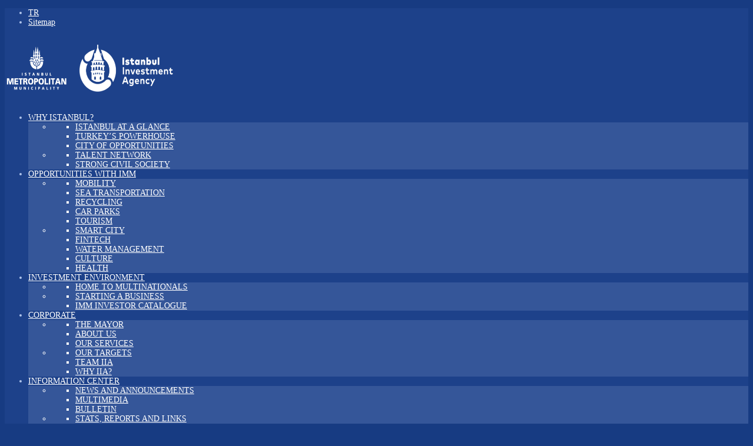

--- FILE ---
content_type: text/html; charset=UTF-8
request_url: https://istanbulinvestmentagency.istanbul/smart-cities-are-on-the-agenda-of-istanbul/
body_size: 25443
content:
<!DOCTYPE html> <html dir="ltr" lang="en-US" prefix="og: https://ogp.me/ns#" class="html_stretched responsive av-preloader-disabled html_header_top html_logo_left html_main_nav_header html_menu_right html_slim html_header_sticky html_header_shrinking_disabled html_header_topbar_active html_mobile_menu_tablet html_header_searchicon html_content_align_center html_header_unstick_top html_header_stretch_disabled html_minimal_header html_minimal_header_shadow html_elegant-blog html_av-overlay-side html_av-overlay-side-minimal html_av-submenu-noclone html_entry_id_4258 av-cookies-consent-show-message-bar av-cookies-cookie-consent-enabled av-cookies-can-opt-out av-cookies-user-silent-accept avia-cookie-check-browser-settings av-no-preview av-default-lightbox html_text_menu_active av-mobile-menu-switch-default"> <head> <meta charset="UTF-8" /> <meta name="robots" content="index, follow" /> <meta name="viewport" content="width=device-width, initial-scale=1"> <title>Smart Cities Are on The Agenda of Istanbul | Istanbul Investment Agency</title> <meta name="robots" content="max-image-preview:large" /> <meta name="author" content="AYTAÇ"/> <meta name="google-site-verification" content="zTPbBsPTO943qL29hSaVCdCG3JKL5_1ZYmv5RGY4-2s" /> <meta name="keywords" content="news and announcements" /> <link rel="canonical" href="https://istanbulinvestmentagency.istanbul/smart-cities-are-on-the-agenda-of-istanbul/" /> <meta name="generator" content="All in One SEO (AIOSEO) 4.9.1.1" /> <meta property="og:locale" content="en_US" /> <meta property="og:site_name" content="Istanbul Investment Agency" /> <meta property="og:type" content="website" /> <meta property="og:title" content="Smart Cities Are on The Agenda of Istanbul | Istanbul Investment Agency" /> <meta property="og:url" content="https://istanbulinvestmentagency.istanbul/smart-cities-are-on-the-agenda-of-istanbul/" /> <meta property="og:image" content="https://istanbulyatirimajansi.istanbul/wp-content/uploads/2020/02/iya_logotype_tr_orj_ibbb.png" /> <meta property="og:image:secure_url" content="https://istanbulyatirimajansi.istanbul/wp-content/uploads/2020/02/iya_logotype_tr_orj_ibbb.png" /> <meta name="twitter:card" content="summary" /> <meta name="twitter:site" content="@istinvestagency" /> <meta name="twitter:title" content="Smart Cities Are on The Agenda of Istanbul | Istanbul Investment Agency" /> <meta name="twitter:image" content="https://istanbulyatirimajansi.istanbul/wp-content/uploads/2020/02/iya_logotype_tr_orj_ibbb.png" /> <script type="application/ld+json" class="aioseo-schema"> {"@context":"https:\/\/schema.org","@graph":[{"@type":"Article","@id":"https:\/\/istanbulinvestmentagency.istanbul\/smart-cities-are-on-the-agenda-of-istanbul\/#article","name":"Smart Cities Are on The Agenda of Istanbul | Istanbul Investment Agency","headline":"Smart Cities Are on The Agenda of Istanbul","author":{"@id":"##author"},"publisher":{"@id":"https:\/\/istanbulinvestmentagency.istanbul\/#organization"},"image":{"@type":"ImageObject","url":"https:\/\/istanbulinvestmentagency.istanbul\/wp-content\/uploads\/2021\/05\/Akilli-sehir-2.jpg","width":780,"height":345},"datePublished":"2021-05-26T12:46:06+03:00","dateModified":"2021-05-26T12:46:06+03:00","inLanguage":"en-US","mainEntityOfPage":{"@id":"https:\/\/istanbulinvestmentagency.istanbul\/smart-cities-are-on-the-agenda-of-istanbul\/#webpage"},"isPartOf":{"@id":"https:\/\/istanbulinvestmentagency.istanbul\/smart-cities-are-on-the-agenda-of-istanbul\/#webpage"},"articleSection":"NEWS AND ANNOUNCEMENTS"},{"@type":"BreadcrumbList","@id":"https:\/\/istanbulinvestmentagency.istanbul\/smart-cities-are-on-the-agenda-of-istanbul\/#breadcrumblist","itemListElement":[{"@type":"ListItem","@id":"https:\/\/istanbulinvestmentagency.istanbul#listItem","position":1,"name":"Home","item":"https:\/\/istanbulinvestmentagency.istanbul","nextItem":{"@type":"ListItem","@id":"https:\/\/istanbulinvestmentagency.istanbul\/category\/news\/#listItem","name":"NEWS AND ANNOUNCEMENTS"}},{"@type":"ListItem","@id":"https:\/\/istanbulinvestmentagency.istanbul\/category\/news\/#listItem","position":2,"name":"NEWS AND ANNOUNCEMENTS","item":"https:\/\/istanbulinvestmentagency.istanbul\/category\/news\/","nextItem":{"@type":"ListItem","@id":"https:\/\/istanbulinvestmentagency.istanbul\/smart-cities-are-on-the-agenda-of-istanbul\/#listItem","name":"Smart Cities Are on The Agenda of Istanbul"},"previousItem":{"@type":"ListItem","@id":"https:\/\/istanbulinvestmentagency.istanbul#listItem","name":"Home"}},{"@type":"ListItem","@id":"https:\/\/istanbulinvestmentagency.istanbul\/smart-cities-are-on-the-agenda-of-istanbul\/#listItem","position":3,"name":"Smart Cities Are on The Agenda of Istanbul","previousItem":{"@type":"ListItem","@id":"https:\/\/istanbulinvestmentagency.istanbul\/category\/news\/#listItem","name":"NEWS AND ANNOUNCEMENTS"}}]},{"@type":"Organization","@id":"https:\/\/istanbulinvestmentagency.istanbul\/#organization","name":"Istanbul Investment Agency","description":"Istanbul Metropolitan Municipality | Istanbul Investment Agency","url":"https:\/\/istanbulinvestmentagency.istanbul\/","telephone":"+90 212 401 38 50","logo":{"@type":"ImageObject","url":"https:\/\/istanbulyatirimajansi.istanbul\/wp-content\/uploads\/2020\/02\/iya_logotype_tr_orj_ibbb.png","@id":"https:\/\/istanbulinvestmentagency.istanbul\/smart-cities-are-on-the-agenda-of-istanbul\/#organizationLogo"},"image":{"@id":"https:\/\/istanbulinvestmentagency.istanbul\/smart-cities-are-on-the-agenda-of-istanbul\/#organizationLogo"},"sameAs":["https:\/\/www.linkedin.com\/company\/istinvestagency"]},{"@type":"Person","@id":"##author","url":"#","name":"AYTA\u00c7"},{"@type":"WebPage","@id":"https:\/\/istanbulinvestmentagency.istanbul\/smart-cities-are-on-the-agenda-of-istanbul\/#webpage","url":"https:\/\/istanbulinvestmentagency.istanbul\/smart-cities-are-on-the-agenda-of-istanbul\/","name":"Smart Cities Are on The Agenda of Istanbul | Istanbul Investment Agency","inLanguage":"en-US","isPartOf":{"@id":"https:\/\/istanbulinvestmentagency.istanbul\/#website"},"breadcrumb":{"@id":"https:\/\/istanbulinvestmentagency.istanbul\/smart-cities-are-on-the-agenda-of-istanbul\/#breadcrumblist"},"author":{"@id":"##author"},"creator":{"@id":"##author"},"image":{"@type":"ImageObject","url":"https:\/\/istanbulinvestmentagency.istanbul\/wp-content\/uploads\/2021\/05\/Akilli-sehir-2.jpg","@id":"https:\/\/istanbulinvestmentagency.istanbul\/smart-cities-are-on-the-agenda-of-istanbul\/#mainImage","width":780,"height":345},"primaryImageOfPage":{"@id":"https:\/\/istanbulinvestmentagency.istanbul\/smart-cities-are-on-the-agenda-of-istanbul\/#mainImage"},"datePublished":"2021-05-26T12:46:06+03:00","dateModified":"2021-05-26T12:46:06+03:00"},{"@type":"WebSite","@id":"https:\/\/istanbulinvestmentagency.istanbul\/#website","url":"https:\/\/istanbulinvestmentagency.istanbul\/","name":"Istanbul Investment Agency","description":"Istanbul Metropolitan Municipality | Istanbul Investment Agency","inLanguage":"en-US","publisher":{"@id":"https:\/\/istanbulinvestmentagency.istanbul\/#organization"}}]} </script> <script type='text/javascript'> function avia_cookie_check_sessionStorage() { var sessionBlocked = false; try { var test = sessionStorage.getItem( 'aviaCookieRefused' ) != null; } catch(e) { sessionBlocked = true; } var aviaCookieRefused = ! sessionBlocked ? sessionStorage.getItem( 'aviaCookieRefused' ) : null; var html = document.getElementsByTagName('html')[0]; if( sessionBlocked || aviaCookieRefused ) { if( html.className.indexOf('av-cookies-session-refused') < 0 ) { html.className += ' av-cookies-session-refused'; } } if( sessionBlocked || aviaCookieRefused || document.cookie.match(/aviaCookieConsent/) ) { if( html.className.indexOf('av-cookies-user-silent-accept') >= 0 ) { html.className = html.className.replace(/\bav-cookies-user-silent-accept\b/g, ''); } } } avia_cookie_check_sessionStorage(); </script> <link rel="alternate" title="oEmbed (JSON)" type="application/json+oembed" href="https://istanbulinvestmentagency.istanbul/wp-json/oembed/1.0/embed?url=https%3A%2F%2Fistanbulinvestmentagency.istanbul%2Fsmart-cities-are-on-the-agenda-of-istanbul%2F" /> <link rel="alternate" title="oEmbed (XML)" type="text/xml+oembed" href="https://istanbulinvestmentagency.istanbul/wp-json/oembed/1.0/embed?url=https%3A%2F%2Fistanbulinvestmentagency.istanbul%2Fsmart-cities-are-on-the-agenda-of-istanbul%2F&#038;format=xml" /> <style id='wp-img-auto-sizes-contain-inline-css' type='text/css'> img:is([sizes=auto i],[sizes^="auto," i]){contain-intrinsic-size:3000px 1500px} </style> <link rel='stylesheet' id='avia-grid-css' href='https://istanbulinvestmentagency.istanbul/wp-content/themes/enfold/css/grid.css' type='text/css' media='all' /> <link rel='stylesheet' id='avia-base-css' href='https://istanbulinvestmentagency.istanbul/wp-content/themes/enfold/css/base.css' type='text/css' media='all' /> <link rel='stylesheet' id='avia-layout-css' href='https://istanbulinvestmentagency.istanbul/wp-content/themes/enfold/css/layout.css' type='text/css' media='all' /> <link rel='stylesheet' id='avia-module-blog-css' href='https://istanbulinvestmentagency.istanbul/wp-content/themes/enfold/config-templatebuilder/avia-shortcodes/blog/blog.css' type='text/css' media='all' /> <link rel='stylesheet' id='avia-module-postslider-css' href='https://istanbulinvestmentagency.istanbul/wp-content/themes/enfold/config-templatebuilder/avia-shortcodes/postslider/postslider.css' type='text/css' media='all' /> <link rel='stylesheet' id='avia-module-button-css' href='https://istanbulinvestmentagency.istanbul/wp-content/themes/enfold/config-templatebuilder/avia-shortcodes/buttons/buttons.css' type='text/css' media='all' /> <link rel='stylesheet' id='avia-module-comments-css' href='https://istanbulinvestmentagency.istanbul/wp-content/themes/enfold/config-templatebuilder/avia-shortcodes/comments/comments.css' type='text/css' media='all' /> <link rel='stylesheet' id='avia-module-contact-css' href='https://istanbulinvestmentagency.istanbul/wp-content/themes/enfold/config-templatebuilder/avia-shortcodes/contact/contact.css' type='text/css' media='all' /> <link rel='stylesheet' id='avia-module-slideshow-css' href='https://istanbulinvestmentagency.istanbul/wp-content/themes/enfold/config-templatebuilder/avia-shortcodes/slideshow/slideshow.css' type='text/css' media='all' /> <link rel='stylesheet' id='avia-module-gallery-css' href='https://istanbulinvestmentagency.istanbul/wp-content/themes/enfold/config-templatebuilder/avia-shortcodes/gallery/gallery.css' type='text/css' media='all' /> <link rel='stylesheet' id='avia-module-gallery-hor-css' href='https://istanbulinvestmentagency.istanbul/wp-content/themes/enfold/config-templatebuilder/avia-shortcodes/gallery_horizontal/gallery_horizontal.css' type='text/css' media='all' /> <link rel='stylesheet' id='avia-module-gridrow-css' href='https://istanbulinvestmentagency.istanbul/wp-content/themes/enfold/config-templatebuilder/avia-shortcodes/grid_row/grid_row.css' type='text/css' media='all' /> <link rel='stylesheet' id='avia-module-heading-css' href='https://istanbulinvestmentagency.istanbul/wp-content/themes/enfold/config-templatebuilder/avia-shortcodes/heading/heading.css' type='text/css' media='all' /> <link rel='stylesheet' id='avia-module-hr-css' href='https://istanbulinvestmentagency.istanbul/wp-content/themes/enfold/config-templatebuilder/avia-shortcodes/hr/hr.css' type='text/css' media='all' /> <link rel='stylesheet' id='avia-module-icon-css' href='https://istanbulinvestmentagency.istanbul/wp-content/themes/enfold/config-templatebuilder/avia-shortcodes/icon/icon.css' type='text/css' media='all' /> <link rel='stylesheet' id='avia-module-iconbox-css' href='https://istanbulinvestmentagency.istanbul/wp-content/themes/enfold/config-templatebuilder/avia-shortcodes/iconbox/iconbox.css' type='text/css' media='all' /> <link rel='stylesheet' id='avia-module-image-css' href='https://istanbulinvestmentagency.istanbul/wp-content/themes/enfold/config-templatebuilder/avia-shortcodes/image/image.css' type='text/css' media='all' /> <link rel='stylesheet' id='avia-module-masonry-css' href='https://istanbulinvestmentagency.istanbul/wp-content/themes/enfold/config-templatebuilder/avia-shortcodes/masonry_entries/masonry_entries.css' type='text/css' media='all' /> <link rel='stylesheet' id='avia-siteloader-css' href='https://istanbulinvestmentagency.istanbul/wp-content/themes/enfold/css/avia-snippet-site-preloader.css' type='text/css' media='all' /> <link rel='stylesheet' id='avia-module-slideshow-fullsize-css' href='https://istanbulinvestmentagency.istanbul/wp-content/themes/enfold/config-templatebuilder/avia-shortcodes/slideshow_fullsize/slideshow_fullsize.css' type='text/css' media='all' /> <link rel='stylesheet' id='avia-module-slideshow-fullscreen-css' href='https://istanbulinvestmentagency.istanbul/wp-content/themes/enfold/config-templatebuilder/avia-shortcodes/slideshow_fullscreen/slideshow_fullscreen.css' type='text/css' media='all' /> <link rel='stylesheet' id='avia-module-social-css' href='https://istanbulinvestmentagency.istanbul/wp-content/themes/enfold/config-templatebuilder/avia-shortcodes/social_share/social_share.css' type='text/css' media='all' /> <link rel='stylesheet' id='avia-module-tabs-css' href='https://istanbulinvestmentagency.istanbul/wp-content/themes/enfold/config-templatebuilder/avia-shortcodes/tabs/tabs.css' type='text/css' media='all' /> <link rel='stylesheet' id='avia-module-video-css' href='https://istanbulinvestmentagency.istanbul/wp-content/themes/enfold/config-templatebuilder/avia-shortcodes/video/video.css' type='text/css' media='all' /> <link rel='stylesheet' id='icomoon-css' href='https://istanbulinvestmentagency.istanbul/wp-content/plugins/menu-icons-icomoon/css/icomoon.css' type='text/css' media='all' /> <link rel='stylesheet' id='dashicons-css' href='https://istanbulinvestmentagency.istanbul/wp-includes/css/dashicons.min.css' type='text/css' media='all' /> <link rel='stylesheet' id='elusive-css' href='https://istanbulinvestmentagency.istanbul/wp-content/plugins/menu-icons/vendor/codeinwp/icon-picker/css/types/elusive.min.css' type='text/css' media='all' /> <link rel='stylesheet' id='menu-icon-font-awesome-css' href='https://istanbulinvestmentagency.istanbul/wp-content/plugins/menu-icons/css/fontawesome/css/all.min.css' type='text/css' media='all' /> <link rel='stylesheet' id='foundation-icons-css' href='https://istanbulinvestmentagency.istanbul/wp-content/plugins/menu-icons/vendor/codeinwp/icon-picker/css/types/foundation-icons.min.css' type='text/css' media='all' /> <link rel='stylesheet' id='genericons-css' href='https://istanbulinvestmentagency.istanbul/wp-content/plugins/menu-icons/vendor/codeinwp/icon-picker/css/types/genericons.min.css' type='text/css' media='all' /> <link rel='stylesheet' id='menu-icons-extra-css' href='https://istanbulinvestmentagency.istanbul/wp-content/plugins/menu-icons/css/extra.min.css' type='text/css' media='all' /> <style id='wp-block-library-inline-css' type='text/css'> :root{--wp-block-synced-color:#7a00df;--wp-block-synced-color--rgb:122,0,223;--wp-bound-block-color:var(--wp-block-synced-color);--wp-editor-canvas-background:#ddd;--wp-admin-theme-color:#007cba;--wp-admin-theme-color--rgb:0,124,186;--wp-admin-theme-color-darker-10:#006ba1;--wp-admin-theme-color-darker-10--rgb:0,107,160.5;--wp-admin-theme-color-darker-20:#005a87;--wp-admin-theme-color-darker-20--rgb:0,90,135;--wp-admin-border-width-focus:2px}@media (min-resolution:192dpi){:root{--wp-admin-border-width-focus:1.5px}}.wp-element-button{cursor:pointer}:root .has-very-light-gray-background-color{background-color:#eee}:root .has-very-dark-gray-background-color{background-color:#313131}:root .has-very-light-gray-color{color:#eee}:root .has-very-dark-gray-color{color:#313131}:root .has-vivid-green-cyan-to-vivid-cyan-blue-gradient-background{background:linear-gradient(135deg,#00d084,#0693e3)}:root .has-purple-crush-gradient-background{background:linear-gradient(135deg,#34e2e4,#4721fb 50%,#ab1dfe)}:root .has-hazy-dawn-gradient-background{background:linear-gradient(135deg,#faaca8,#dad0ec)}:root .has-subdued-olive-gradient-background{background:linear-gradient(135deg,#fafae1,#67a671)}:root .has-atomic-cream-gradient-background{background:linear-gradient(135deg,#fdd79a,#004a59)}:root .has-nightshade-gradient-background{background:linear-gradient(135deg,#330968,#31cdcf)}:root .has-midnight-gradient-background{background:linear-gradient(135deg,#020381,#2874fc)}:root{--wp--preset--font-size--normal:16px;--wp--preset--font-size--huge:42px}.has-regular-font-size{font-size:1em}.has-larger-font-size{font-size:2.625em}.has-normal-font-size{font-size:var(--wp--preset--font-size--normal)}.has-huge-font-size{font-size:var(--wp--preset--font-size--huge)}.has-text-align-center{text-align:center}.has-text-align-left{text-align:left}.has-text-align-right{text-align:right}.has-fit-text{white-space:nowrap!important}#end-resizable-editor-section{display:none}.aligncenter{clear:both}.items-justified-left{justify-content:flex-start}.items-justified-center{justify-content:center}.items-justified-right{justify-content:flex-end}.items-justified-space-between{justify-content:space-between}.screen-reader-text{border:0;clip-path:inset(50%);height:1px;margin:-1px;overflow:hidden;padding:0;position:absolute;width:1px;word-wrap:normal!important}.screen-reader-text:focus{background-color:#ddd;clip-path:none;color:#444;display:block;font-size:1em;height:auto;left:5px;line-height:normal;padding:15px 23px 14px;text-decoration:none;top:5px;width:auto;z-index:100000}html :where(.has-border-color){border-style:solid}html :where([style*=border-top-color]){border-top-style:solid}html :where([style*=border-right-color]){border-right-style:solid}html :where([style*=border-bottom-color]){border-bottom-style:solid}html :where([style*=border-left-color]){border-left-style:solid}html :where([style*=border-width]){border-style:solid}html :where([style*=border-top-width]){border-top-style:solid}html :where([style*=border-right-width]){border-right-style:solid}html :where([style*=border-bottom-width]){border-bottom-style:solid}html :where([style*=border-left-width]){border-left-style:solid}html :where(img[class*=wp-image-]){height:auto;max-width:100%}:where(figure){margin:0 0 1em}html :where(.is-position-sticky){--wp-admin--admin-bar--position-offset:var(--wp-admin--admin-bar--height,0px)}@media screen and (max-width:600px){html :where(.is-position-sticky){--wp-admin--admin-bar--position-offset:0px}} </style><style id='global-styles-inline-css' type='text/css'> :root{--wp--preset--aspect-ratio--square: 1;--wp--preset--aspect-ratio--4-3: 4/3;--wp--preset--aspect-ratio--3-4: 3/4;--wp--preset--aspect-ratio--3-2: 3/2;--wp--preset--aspect-ratio--2-3: 2/3;--wp--preset--aspect-ratio--16-9: 16/9;--wp--preset--aspect-ratio--9-16: 9/16;--wp--preset--color--black: #000000;--wp--preset--color--cyan-bluish-gray: #abb8c3;--wp--preset--color--white: #ffffff;--wp--preset--color--pale-pink: #f78da7;--wp--preset--color--vivid-red: #cf2e2e;--wp--preset--color--luminous-vivid-orange: #ff6900;--wp--preset--color--luminous-vivid-amber: #fcb900;--wp--preset--color--light-green-cyan: #7bdcb5;--wp--preset--color--vivid-green-cyan: #00d084;--wp--preset--color--pale-cyan-blue: #8ed1fc;--wp--preset--color--vivid-cyan-blue: #0693e3;--wp--preset--color--vivid-purple: #9b51e0;--wp--preset--color--metallic-red: #b02b2c;--wp--preset--color--maximum-yellow-red: #edae44;--wp--preset--color--yellow-sun: #eeee22;--wp--preset--color--palm-leaf: #83a846;--wp--preset--color--aero: #7bb0e7;--wp--preset--color--old-lavender: #745f7e;--wp--preset--color--steel-teal: #5f8789;--wp--preset--color--raspberry-pink: #d65799;--wp--preset--color--medium-turquoise: #4ecac2;--wp--preset--gradient--vivid-cyan-blue-to-vivid-purple: linear-gradient(135deg,rgb(6,147,227) 0%,rgb(155,81,224) 100%);--wp--preset--gradient--light-green-cyan-to-vivid-green-cyan: linear-gradient(135deg,rgb(122,220,180) 0%,rgb(0,208,130) 100%);--wp--preset--gradient--luminous-vivid-amber-to-luminous-vivid-orange: linear-gradient(135deg,rgb(252,185,0) 0%,rgb(255,105,0) 100%);--wp--preset--gradient--luminous-vivid-orange-to-vivid-red: linear-gradient(135deg,rgb(255,105,0) 0%,rgb(207,46,46) 100%);--wp--preset--gradient--very-light-gray-to-cyan-bluish-gray: linear-gradient(135deg,rgb(238,238,238) 0%,rgb(169,184,195) 100%);--wp--preset--gradient--cool-to-warm-spectrum: linear-gradient(135deg,rgb(74,234,220) 0%,rgb(151,120,209) 20%,rgb(207,42,186) 40%,rgb(238,44,130) 60%,rgb(251,105,98) 80%,rgb(254,248,76) 100%);--wp--preset--gradient--blush-light-purple: linear-gradient(135deg,rgb(255,206,236) 0%,rgb(152,150,240) 100%);--wp--preset--gradient--blush-bordeaux: linear-gradient(135deg,rgb(254,205,165) 0%,rgb(254,45,45) 50%,rgb(107,0,62) 100%);--wp--preset--gradient--luminous-dusk: linear-gradient(135deg,rgb(255,203,112) 0%,rgb(199,81,192) 50%,rgb(65,88,208) 100%);--wp--preset--gradient--pale-ocean: linear-gradient(135deg,rgb(255,245,203) 0%,rgb(182,227,212) 50%,rgb(51,167,181) 100%);--wp--preset--gradient--electric-grass: linear-gradient(135deg,rgb(202,248,128) 0%,rgb(113,206,126) 100%);--wp--preset--gradient--midnight: linear-gradient(135deg,rgb(2,3,129) 0%,rgb(40,116,252) 100%);--wp--preset--font-size--small: 1rem;--wp--preset--font-size--medium: 1.125rem;--wp--preset--font-size--large: 1.75rem;--wp--preset--font-size--x-large: clamp(1.75rem, 3vw, 2.25rem);--wp--preset--spacing--20: 0.44rem;--wp--preset--spacing--30: 0.67rem;--wp--preset--spacing--40: 1rem;--wp--preset--spacing--50: 1.5rem;--wp--preset--spacing--60: 2.25rem;--wp--preset--spacing--70: 3.38rem;--wp--preset--spacing--80: 5.06rem;--wp--preset--shadow--natural: 6px 6px 9px rgba(0, 0, 0, 0.2);--wp--preset--shadow--deep: 12px 12px 50px rgba(0, 0, 0, 0.4);--wp--preset--shadow--sharp: 6px 6px 0px rgba(0, 0, 0, 0.2);--wp--preset--shadow--outlined: 6px 6px 0px -3px rgb(255, 255, 255), 6px 6px rgb(0, 0, 0);--wp--preset--shadow--crisp: 6px 6px 0px rgb(0, 0, 0);}:root { --wp--style--global--content-size: 800px;--wp--style--global--wide-size: 1130px; }:where(body) { margin: 0; }.wp-site-blocks > .alignleft { float: left; margin-right: 2em; }.wp-site-blocks > .alignright { float: right; margin-left: 2em; }.wp-site-blocks > .aligncenter { justify-content: center; margin-left: auto; margin-right: auto; }:where(.is-layout-flex){gap: 0.5em;}:where(.is-layout-grid){gap: 0.5em;}.is-layout-flow > .alignleft{float: left;margin-inline-start: 0;margin-inline-end: 2em;}.is-layout-flow > .alignright{float: right;margin-inline-start: 2em;margin-inline-end: 0;}.is-layout-flow > .aligncenter{margin-left: auto !important;margin-right: auto !important;}.is-layout-constrained > .alignleft{float: left;margin-inline-start: 0;margin-inline-end: 2em;}.is-layout-constrained > .alignright{float: right;margin-inline-start: 2em;margin-inline-end: 0;}.is-layout-constrained > .aligncenter{margin-left: auto !important;margin-right: auto !important;}.is-layout-constrained > :where(:not(.alignleft):not(.alignright):not(.alignfull)){max-width: var(--wp--style--global--content-size);margin-left: auto !important;margin-right: auto !important;}.is-layout-constrained > .alignwide{max-width: var(--wp--style--global--wide-size);}body .is-layout-flex{display: flex;}.is-layout-flex{flex-wrap: wrap;align-items: center;}.is-layout-flex > :is(*, div){margin: 0;}body .is-layout-grid{display: grid;}.is-layout-grid > :is(*, div){margin: 0;}body{padding-top: 0px;padding-right: 0px;padding-bottom: 0px;padding-left: 0px;}a:where(:not(.wp-element-button)){text-decoration: underline;}:root :where(.wp-element-button, .wp-block-button__link){background-color: #32373c;border-width: 0;color: #fff;font-family: inherit;font-size: inherit;font-style: inherit;font-weight: inherit;letter-spacing: inherit;line-height: inherit;padding-top: calc(0.667em + 2px);padding-right: calc(1.333em + 2px);padding-bottom: calc(0.667em + 2px);padding-left: calc(1.333em + 2px);text-decoration: none;text-transform: inherit;}.has-black-color{color: var(--wp--preset--color--black) !important;}.has-cyan-bluish-gray-color{color: var(--wp--preset--color--cyan-bluish-gray) !important;}.has-white-color{color: var(--wp--preset--color--white) !important;}.has-pale-pink-color{color: var(--wp--preset--color--pale-pink) !important;}.has-vivid-red-color{color: var(--wp--preset--color--vivid-red) !important;}.has-luminous-vivid-orange-color{color: var(--wp--preset--color--luminous-vivid-orange) !important;}.has-luminous-vivid-amber-color{color: var(--wp--preset--color--luminous-vivid-amber) !important;}.has-light-green-cyan-color{color: var(--wp--preset--color--light-green-cyan) !important;}.has-vivid-green-cyan-color{color: var(--wp--preset--color--vivid-green-cyan) !important;}.has-pale-cyan-blue-color{color: var(--wp--preset--color--pale-cyan-blue) !important;}.has-vivid-cyan-blue-color{color: var(--wp--preset--color--vivid-cyan-blue) !important;}.has-vivid-purple-color{color: var(--wp--preset--color--vivid-purple) !important;}.has-metallic-red-color{color: var(--wp--preset--color--metallic-red) !important;}.has-maximum-yellow-red-color{color: var(--wp--preset--color--maximum-yellow-red) !important;}.has-yellow-sun-color{color: var(--wp--preset--color--yellow-sun) !important;}.has-palm-leaf-color{color: var(--wp--preset--color--palm-leaf) !important;}.has-aero-color{color: var(--wp--preset--color--aero) !important;}.has-old-lavender-color{color: var(--wp--preset--color--old-lavender) !important;}.has-steel-teal-color{color: var(--wp--preset--color--steel-teal) !important;}.has-raspberry-pink-color{color: var(--wp--preset--color--raspberry-pink) !important;}.has-medium-turquoise-color{color: var(--wp--preset--color--medium-turquoise) !important;}.has-black-background-color{background-color: var(--wp--preset--color--black) !important;}.has-cyan-bluish-gray-background-color{background-color: var(--wp--preset--color--cyan-bluish-gray) !important;}.has-white-background-color{background-color: var(--wp--preset--color--white) !important;}.has-pale-pink-background-color{background-color: var(--wp--preset--color--pale-pink) !important;}.has-vivid-red-background-color{background-color: var(--wp--preset--color--vivid-red) !important;}.has-luminous-vivid-orange-background-color{background-color: var(--wp--preset--color--luminous-vivid-orange) !important;}.has-luminous-vivid-amber-background-color{background-color: var(--wp--preset--color--luminous-vivid-amber) !important;}.has-light-green-cyan-background-color{background-color: var(--wp--preset--color--light-green-cyan) !important;}.has-vivid-green-cyan-background-color{background-color: var(--wp--preset--color--vivid-green-cyan) !important;}.has-pale-cyan-blue-background-color{background-color: var(--wp--preset--color--pale-cyan-blue) !important;}.has-vivid-cyan-blue-background-color{background-color: var(--wp--preset--color--vivid-cyan-blue) !important;}.has-vivid-purple-background-color{background-color: var(--wp--preset--color--vivid-purple) !important;}.has-metallic-red-background-color{background-color: var(--wp--preset--color--metallic-red) !important;}.has-maximum-yellow-red-background-color{background-color: var(--wp--preset--color--maximum-yellow-red) !important;}.has-yellow-sun-background-color{background-color: var(--wp--preset--color--yellow-sun) !important;}.has-palm-leaf-background-color{background-color: var(--wp--preset--color--palm-leaf) !important;}.has-aero-background-color{background-color: var(--wp--preset--color--aero) !important;}.has-old-lavender-background-color{background-color: var(--wp--preset--color--old-lavender) !important;}.has-steel-teal-background-color{background-color: var(--wp--preset--color--steel-teal) !important;}.has-raspberry-pink-background-color{background-color: var(--wp--preset--color--raspberry-pink) !important;}.has-medium-turquoise-background-color{background-color: var(--wp--preset--color--medium-turquoise) !important;}.has-black-border-color{border-color: var(--wp--preset--color--black) !important;}.has-cyan-bluish-gray-border-color{border-color: var(--wp--preset--color--cyan-bluish-gray) !important;}.has-white-border-color{border-color: var(--wp--preset--color--white) !important;}.has-pale-pink-border-color{border-color: var(--wp--preset--color--pale-pink) !important;}.has-vivid-red-border-color{border-color: var(--wp--preset--color--vivid-red) !important;}.has-luminous-vivid-orange-border-color{border-color: var(--wp--preset--color--luminous-vivid-orange) !important;}.has-luminous-vivid-amber-border-color{border-color: var(--wp--preset--color--luminous-vivid-amber) !important;}.has-light-green-cyan-border-color{border-color: var(--wp--preset--color--light-green-cyan) !important;}.has-vivid-green-cyan-border-color{border-color: var(--wp--preset--color--vivid-green-cyan) !important;}.has-pale-cyan-blue-border-color{border-color: var(--wp--preset--color--pale-cyan-blue) !important;}.has-vivid-cyan-blue-border-color{border-color: var(--wp--preset--color--vivid-cyan-blue) !important;}.has-vivid-purple-border-color{border-color: var(--wp--preset--color--vivid-purple) !important;}.has-metallic-red-border-color{border-color: var(--wp--preset--color--metallic-red) !important;}.has-maximum-yellow-red-border-color{border-color: var(--wp--preset--color--maximum-yellow-red) !important;}.has-yellow-sun-border-color{border-color: var(--wp--preset--color--yellow-sun) !important;}.has-palm-leaf-border-color{border-color: var(--wp--preset--color--palm-leaf) !important;}.has-aero-border-color{border-color: var(--wp--preset--color--aero) !important;}.has-old-lavender-border-color{border-color: var(--wp--preset--color--old-lavender) !important;}.has-steel-teal-border-color{border-color: var(--wp--preset--color--steel-teal) !important;}.has-raspberry-pink-border-color{border-color: var(--wp--preset--color--raspberry-pink) !important;}.has-medium-turquoise-border-color{border-color: var(--wp--preset--color--medium-turquoise) !important;}.has-vivid-cyan-blue-to-vivid-purple-gradient-background{background: var(--wp--preset--gradient--vivid-cyan-blue-to-vivid-purple) !important;}.has-light-green-cyan-to-vivid-green-cyan-gradient-background{background: var(--wp--preset--gradient--light-green-cyan-to-vivid-green-cyan) !important;}.has-luminous-vivid-amber-to-luminous-vivid-orange-gradient-background{background: var(--wp--preset--gradient--luminous-vivid-amber-to-luminous-vivid-orange) !important;}.has-luminous-vivid-orange-to-vivid-red-gradient-background{background: var(--wp--preset--gradient--luminous-vivid-orange-to-vivid-red) !important;}.has-very-light-gray-to-cyan-bluish-gray-gradient-background{background: var(--wp--preset--gradient--very-light-gray-to-cyan-bluish-gray) !important;}.has-cool-to-warm-spectrum-gradient-background{background: var(--wp--preset--gradient--cool-to-warm-spectrum) !important;}.has-blush-light-purple-gradient-background{background: var(--wp--preset--gradient--blush-light-purple) !important;}.has-blush-bordeaux-gradient-background{background: var(--wp--preset--gradient--blush-bordeaux) !important;}.has-luminous-dusk-gradient-background{background: var(--wp--preset--gradient--luminous-dusk) !important;}.has-pale-ocean-gradient-background{background: var(--wp--preset--gradient--pale-ocean) !important;}.has-electric-grass-gradient-background{background: var(--wp--preset--gradient--electric-grass) !important;}.has-midnight-gradient-background{background: var(--wp--preset--gradient--midnight) !important;}.has-small-font-size{font-size: var(--wp--preset--font-size--small) !important;}.has-medium-font-size{font-size: var(--wp--preset--font-size--medium) !important;}.has-large-font-size{font-size: var(--wp--preset--font-size--large) !important;}.has-x-large-font-size{font-size: var(--wp--preset--font-size--x-large) !important;} </style> <link rel='stylesheet' id='avia-scs-css' href='https://istanbulinvestmentagency.istanbul/wp-content/themes/enfold/css/shortcodes.css' type='text/css' media='all' /> <link rel='stylesheet' id='avia-fold-unfold-css' href='https://istanbulinvestmentagency.istanbul/wp-content/themes/enfold/css/avia-snippet-fold-unfold.css' type='text/css' media='all' /> <link rel='stylesheet' id='avia-popup-css-css' href='https://istanbulinvestmentagency.istanbul/wp-content/themes/enfold/js/aviapopup/magnific-popup.min.css' type='text/css' media='screen' /> <link rel='stylesheet' id='avia-lightbox-css' href='https://istanbulinvestmentagency.istanbul/wp-content/themes/enfold/css/avia-snippet-lightbox.css' type='text/css' media='screen' /> <link rel='stylesheet' id='avia-widget-css-css' href='https://istanbulinvestmentagency.istanbul/wp-content/themes/enfold/css/avia-snippet-widget.css' type='text/css' media='screen' /> <link rel='stylesheet' id='avia-dynamic-css' href='https://istanbulinvestmentagency.istanbul/wp-content/uploads/dynamic_avia/enfold.css' type='text/css' media='all' /> <link rel='stylesheet' id='avia-custom-css' href='https://istanbulinvestmentagency.istanbul/wp-content/themes/enfold/css/custom.css' type='text/css' media='all' /> <link rel='stylesheet' id='avia-style-css' href='https://istanbulinvestmentagency.istanbul/wp-content/themes/enfold-child-ibb/style.css' type='text/css' media='all' /> <link rel='stylesheet' id='video-js-css' href='https://istanbulinvestmentagency.istanbul/wp-content/plugins/video-embed-thumbnail-generator/video-js/video-js.min.css' type='text/css' media='all' /> <link rel='stylesheet' id='video-js-kg-skin-css' href='https://istanbulinvestmentagency.istanbul/wp-content/plugins/video-embed-thumbnail-generator/video-js/kg-video-js-skin.css' type='text/css' media='all' /> <link rel='stylesheet' id='kgvid_video_styles-css' href='https://istanbulinvestmentagency.istanbul/wp-content/plugins/video-embed-thumbnail-generator/src/public/css/videopack-styles.css' type='text/css' media='all' /> <link rel='stylesheet' id='avia-cookie-css-css' href='https://istanbulinvestmentagency.istanbul/wp-content/themes/enfold/css/avia-snippet-cookieconsent.css' type='text/css' media='screen' /> <script type="text/javascript" src="https://istanbulinvestmentagency.istanbul/wp-includes/js/jquery/jquery.min.js" id="jquery-core-js"></script> <script type="text/javascript" src="https://istanbulinvestmentagency.istanbul/wp-includes/js/jquery/jquery-migrate.min.js" id="jquery-migrate-js"></script> <script type="text/javascript" src="https://istanbulinvestmentagency.istanbul/wp-content/themes/enfold/js/avia-js.js" id="avia-js-js"></script> <link rel="https://api.w.org/" href="https://istanbulinvestmentagency.istanbul/wp-json/" /><link rel="alternate" title="JSON" type="application/json" href="https://istanbulinvestmentagency.istanbul/wp-json/wp/v2/posts/4258" /><link rel='shortlink' href='https://istanbulinvestmentagency.istanbul/?p=4258' /> <link rel="icon" href="/wp-content/uploads/2020/02/iya_amblem.png" type="image/png"> <!--[if lt IE 9]><script src="https://istanbulinvestmentagency.istanbul/wp-content/themes/enfold/js/html5shiv.js"></script><![endif]--><link rel="profile" href="https://gmpg.org/xfn/11" /> <link rel="alternate" type="application/rss+xml" title="Istanbul Investment Agency RSS2 Feed" href="https://istanbulinvestmentagency.istanbul/feed/" /> <link rel="pingback" href="https://istanbulinvestmentagency.istanbul/xmlrpc.php" /> <script type="text/javascript">'use strict';var avia_is_mobile=!1;if(/Android|webOS|iPhone|iPad|iPod|BlackBerry|IEMobile|Opera Mini/i.test(navigator.userAgent)&&'ontouchstart' in document.documentElement){avia_is_mobile=!0;document.documentElement.className+=' avia_mobile '} else{document.documentElement.className+=' avia_desktop '};document.documentElement.className+=' js_active ';(function(){var e=['-webkit-','-moz-','-ms-',''],n='',o=!1,a=!1;for(var t in e){if(e[t]+'transform' in document.documentElement.style){o=!0;n=e[t]+'transform'};if(e[t]+'perspective' in document.documentElement.style){a=!0}};if(o){document.documentElement.className+=' avia_transform '};if(a){document.documentElement.className+=' avia_transform3d '};if(typeof document.getElementsByClassName=='function'&&typeof document.documentElement.getBoundingClientRect=='function'&&avia_is_mobile==!1){if(n&&window.innerHeight>0){setTimeout(function(){var e=0,o={},a=0,t=document.getElementsByClassName('av-parallax'),i=window.pageYOffset||document.documentElement.scrollTop;for(e=0;e<t.length;e++){t[e].style.top='0px';o=t[e].getBoundingClientRect();a=Math.ceil((window.innerHeight+i-o.top)*0.3);t[e].style[n]='translate(0px, '+a+'px)';t[e].style.top='auto';t[e].className+=' enabled-parallax '}},50)}}})();</script><style type="text/css"> @font-face {font-family: 'entypo-fontello-enfold'; font-weight: normal; font-style: normal; font-display: auto; src: url('https://istanbulinvestmentagency.istanbul/wp-content/themes/enfold/config-templatebuilder/avia-template-builder/assets/fonts/entypo-fontello-enfold/entypo-fontello-enfold.woff2') format('woff2'), url('https://istanbulinvestmentagency.istanbul/wp-content/themes/enfold/config-templatebuilder/avia-template-builder/assets/fonts/entypo-fontello-enfold/entypo-fontello-enfold.woff') format('woff'), url('https://istanbulinvestmentagency.istanbul/wp-content/themes/enfold/config-templatebuilder/avia-template-builder/assets/fonts/entypo-fontello-enfold/entypo-fontello-enfold.ttf') format('truetype'), url('https://istanbulinvestmentagency.istanbul/wp-content/themes/enfold/config-templatebuilder/avia-template-builder/assets/fonts/entypo-fontello-enfold/entypo-fontello-enfold.svg#entypo-fontello-enfold') format('svg'), url('https://istanbulinvestmentagency.istanbul/wp-content/themes/enfold/config-templatebuilder/avia-template-builder/assets/fonts/entypo-fontello-enfold/entypo-fontello-enfold.eot'), url('https://istanbulinvestmentagency.istanbul/wp-content/themes/enfold/config-templatebuilder/avia-template-builder/assets/fonts/entypo-fontello-enfold/entypo-fontello-enfold.eot?#iefix') format('embedded-opentype'); } #top .avia-font-entypo-fontello-enfold, body .avia-font-entypo-fontello-enfold, html body [data-av_iconfont='entypo-fontello-enfold']:before{ font-family: 'entypo-fontello-enfold'; } @font-face {font-family: 'entypo-fontello'; font-weight: normal; font-style: normal; font-display: auto; src: url('https://istanbulinvestmentagency.istanbul/wp-content/themes/enfold/config-templatebuilder/avia-template-builder/assets/fonts/entypo-fontello/entypo-fontello.woff2') format('woff2'), url('https://istanbulinvestmentagency.istanbul/wp-content/themes/enfold/config-templatebuilder/avia-template-builder/assets/fonts/entypo-fontello/entypo-fontello.woff') format('woff'), url('https://istanbulinvestmentagency.istanbul/wp-content/themes/enfold/config-templatebuilder/avia-template-builder/assets/fonts/entypo-fontello/entypo-fontello.ttf') format('truetype'), url('https://istanbulinvestmentagency.istanbul/wp-content/themes/enfold/config-templatebuilder/avia-template-builder/assets/fonts/entypo-fontello/entypo-fontello.svg#entypo-fontello') format('svg'), url('https://istanbulinvestmentagency.istanbul/wp-content/themes/enfold/config-templatebuilder/avia-template-builder/assets/fonts/entypo-fontello/entypo-fontello.eot'), url('https://istanbulinvestmentagency.istanbul/wp-content/themes/enfold/config-templatebuilder/avia-template-builder/assets/fonts/entypo-fontello/entypo-fontello.eot?#iefix') format('embedded-opentype'); } #top .avia-font-entypo-fontello, body .avia-font-entypo-fontello, html body [data-av_iconfont='entypo-fontello']:before{ font-family: 'entypo-fontello'; } </style> </head> <body id="top" class="wp-singular post-template-default single single-post postid-4258 single-format-standard wp-theme-enfold wp-child-theme-enfold-child-ibb stretched avia-mobile-no-animations rtl_columns av-curtain-numeric post-type-post category-news avia-responsive-images-support responsive-images-lightbox-support av-recaptcha-enabled av-google-badge-hide" itemscope="itemscope" itemtype="https://schema.org/WebPage" > <div id='wrap_all'> <header id='header' class='all_colors header_color dark_bg_color av_header_top av_logo_left av_main_nav_header av_menu_right av_slim av_header_sticky av_header_shrinking_disabled av_header_stretch_disabled av_mobile_menu_tablet av_header_searchicon av_header_unstick_top av_minimal_header av_minimal_header_shadow av_bottom_nav_disabled av_alternate_logo_active av_header_border_disabled' aria-label="Header" data-av_shrink_factor='50' role="banner" itemscope="itemscope" itemtype="https://schema.org/WPHeader" > <div id='header_meta' class='container_wrap container_wrap_meta av_secondary_right av_extra_header_active av_entry_id_4258'> <div class='container'> <nav class='sub_menu' role="navigation" itemscope="itemscope" itemtype="https://schema.org/SiteNavigationElement" ><ul role="menu" class="menu" id="avia2-menu"><li role="menuitem" id="menu-item-1081" class="menu-item menu-item-type-custom menu-item-object-custom menu-item-1081"><a href="https://istanbulyatirimajansi.istanbul/">TR</a></li> <li role="menuitem" id="menu-item-1455" class="menu-item menu-item-type-post_type menu-item-object-page menu-item-1455"><a href="https://istanbulinvestmentagency.istanbul/sitemap/">Sitemap</a></li> </ul></nav> </div> </div> <div id='header_main' class='container_wrap container_wrap_logo'> <div class='container av-logo-container'><div class='inner-container'><span class='logo avia-standard-logo'><a href='https://istanbulinvestmentagency.istanbul/' class='' aria-label='Istanbul Investment Agency' ><img src="https://istanbulinvestmentagency.istanbul/wp-content/uploads/2020/07/logi-iya-en_w-640x184.png" height="100" width="300" alt='Istanbul Investment Agency' title='' /></a></span><nav class='main_menu' data-selectname='Select a page' role="navigation" itemscope="itemscope" itemtype="https://schema.org/SiteNavigationElement" ><div class="avia-menu av-main-nav-wrap"><ul role="menu" class="menu av-main-nav" id="avia-menu"><li role="menuitem" id="menu-item-3507" class="menu-item menu-item-type-custom menu-item-object-custom menu-item-has-children menu-item-mega-parent menu-item-top-level menu-item-top-level-1"><a href="https://istanbulinvestmentagency.istanbul/why-istanbul/" itemprop="url" tabindex="0"><span class="avia-bullet"></span><span class="avia-menu-text">WHY ISTANBUL?</span><span class="avia-menu-fx"><span class="avia-arrow-wrap"><span class="avia-arrow"></span></span></span></a> <div class='avia_mega_div avia_mega2 six units'> <ul class="sub-menu"> <li role="menuitem" id="menu-item-3508" class="menu-item menu-item-type-custom menu-item-object-custom menu-item-has-children avia_mega_menu_columns_2 three units avia_mega_menu_columns_first"> <ul class="sub-menu"> <li role="menuitem" id="menu-item-3509" class="menu-item menu-item-type-post_type menu-item-object-page"><a href="https://istanbulinvestmentagency.istanbul/istanbul-at-a-glance/" itemprop="url" tabindex="0"><span class="avia-bullet"></span><span class="avia-menu-text">ISTANBUL AT A GLANCE</span></a></li> <li role="menuitem" id="menu-item-3510" class="menu-item menu-item-type-post_type menu-item-object-page"><a href="https://istanbulinvestmentagency.istanbul/turkeys-powerhouse/" itemprop="url" tabindex="0"><span class="avia-bullet"></span><span class="avia-menu-text">TURKEY’S POWERHOUSE</span></a></li> <li role="menuitem" id="menu-item-3511" class="menu-item menu-item-type-post_type menu-item-object-page"><a href="https://istanbulinvestmentagency.istanbul/city-of-opportunities/" itemprop="url" tabindex="0"><span class="avia-bullet"></span><span class="avia-menu-text">CITY OF OPPORTUNITIES</span></a></li> </ul> </li> <li role="menuitem" id="menu-item-3512" class="menu-item menu-item-type-custom menu-item-object-custom menu-item-has-children avia_mega_menu_columns_2 three units avia_mega_menu_columns_last"> <ul class="sub-menu"> <li role="menuitem" id="menu-item-3513" class="menu-item menu-item-type-post_type menu-item-object-page"><a href="https://istanbulinvestmentagency.istanbul/talent-network/" itemprop="url" tabindex="0"><span class="avia-bullet"></span><span class="avia-menu-text">TALENT NETWORK</span></a></li> <li role="menuitem" id="menu-item-3514" class="menu-item menu-item-type-post_type menu-item-object-page"><a href="https://istanbulinvestmentagency.istanbul/strong-civil-society/" itemprop="url" tabindex="0"><span class="avia-bullet"></span><span class="avia-menu-text">STRONG CIVIL SOCIETY</span></a></li> </ul> </li> </ul> </div> </li> <li role="menuitem" id="menu-item-3515" class="menu-item menu-item-type-post_type menu-item-object-page menu-item-has-children menu-item-mega-parent menu-item-top-level menu-item-top-level-2"><a href="https://istanbulinvestmentagency.istanbul/opportunities-with-imm/" itemprop="url" tabindex="0"><span class="avia-bullet"></span><span class="avia-menu-text">OPPORTUNITIES WITH IMM</span><span class="avia-menu-fx"><span class="avia-arrow-wrap"><span class="avia-arrow"></span></span></span></a> <div class='avia_mega_div avia_mega2 six units'> <ul class="sub-menu"> <li role="menuitem" id="menu-item-3516" class="menu-item menu-item-type-custom menu-item-object-custom menu-item-has-children avia_mega_menu_columns_2 three units avia_mega_menu_columns_first"> <ul class="sub-menu"> <li role="menuitem" id="menu-item-3517" class="menu-item menu-item-type-post_type menu-item-object-page"><a href="https://istanbulinvestmentagency.istanbul/rail-systems/" itemprop="url" tabindex="0"><span class="avia-bullet"></span><span class="avia-menu-text">MOBILITY</span></a></li> <li role="menuitem" id="menu-item-3518" class="menu-item menu-item-type-post_type menu-item-object-page"><a href="https://istanbulinvestmentagency.istanbul/sea-transportation/" itemprop="url" tabindex="0"><span class="avia-bullet"></span><span class="avia-menu-text">SEA TRANSPORTATION</span></a></li> <li role="menuitem" id="menu-item-3519" class="menu-item menu-item-type-post_type menu-item-object-page"><a href="https://istanbulinvestmentagency.istanbul/recycling/" itemprop="url" tabindex="0"><span class="avia-bullet"></span><span class="avia-menu-text">RECYCLING</span></a></li> <li role="menuitem" id="menu-item-3520" class="menu-item menu-item-type-post_type menu-item-object-page"><a href="https://istanbulinvestmentagency.istanbul/car-parks/" itemprop="url" tabindex="0"><span class="avia-bullet"></span><span class="avia-menu-text">CAR PARKS</span></a></li> <li role="menuitem" id="menu-item-4252" class="menu-item menu-item-type-post_type menu-item-object-page"><a href="https://istanbulinvestmentagency.istanbul/tourism/" itemprop="url" tabindex="0"><span class="avia-bullet"></span><span class="avia-menu-text">TOURISM</span></a></li> </ul> </li> <li role="menuitem" id="menu-item-3521" class="menu-item menu-item-type-custom menu-item-object-custom menu-item-has-children avia_mega_menu_columns_2 three units avia_mega_menu_columns_last"> <ul class="sub-menu"> <li role="menuitem" id="menu-item-3522" class="menu-item menu-item-type-post_type menu-item-object-page"><a href="https://istanbulinvestmentagency.istanbul/smart-city/" itemprop="url" tabindex="0"><span class="avia-bullet"></span><span class="avia-menu-text">SMART CITY</span></a></li> <li role="menuitem" id="menu-item-3523" class="menu-item menu-item-type-post_type menu-item-object-page"><a href="https://istanbulinvestmentagency.istanbul/istanbulcard/" itemprop="url" tabindex="0"><span class="avia-bullet"></span><span class="avia-menu-text">FINTECH</span></a></li> <li role="menuitem" id="menu-item-3524" class="menu-item menu-item-type-post_type menu-item-object-page"><a href="https://istanbulinvestmentagency.istanbul/water-management/" itemprop="url" tabindex="0"><span class="avia-bullet"></span><span class="avia-menu-text">WATER MANAGEMENT</span></a></li> <li role="menuitem" id="menu-item-3525" class="menu-item menu-item-type-post_type menu-item-object-page"><a href="https://istanbulinvestmentagency.istanbul/culture/" itemprop="url" tabindex="0"><span class="avia-bullet"></span><span class="avia-menu-text">CULTURE</span></a></li> <li role="menuitem" id="menu-item-4253" class="menu-item menu-item-type-post_type menu-item-object-page"><a href="https://istanbulinvestmentagency.istanbul/health/" itemprop="url" tabindex="0"><span class="avia-bullet"></span><span class="avia-menu-text">HEALTH</span></a></li> </ul> </li> </ul> </div> </li> <li role="menuitem" id="menu-item-3526" class="menu-item menu-item-type-post_type menu-item-object-page menu-item-has-children menu-item-mega-parent menu-item-top-level menu-item-top-level-3"><a href="https://istanbulinvestmentagency.istanbul/investment-environment/" itemprop="url" tabindex="0"><span class="avia-bullet"></span><span class="avia-menu-text">INVESTMENT ENVIRONMENT</span><span class="avia-menu-fx"><span class="avia-arrow-wrap"><span class="avia-arrow"></span></span></span></a> <div class='avia_mega_div avia_mega2 six units'> <ul class="sub-menu"> <li role="menuitem" id="menu-item-3527" class="menu-item menu-item-type-custom menu-item-object-custom menu-item-has-children avia_mega_menu_columns_2 three units avia_mega_menu_columns_first"> <ul class="sub-menu"> <li role="menuitem" id="menu-item-3528" class="menu-item menu-item-type-post_type menu-item-object-page"><a href="https://istanbulinvestmentagency.istanbul/home-to-multinationals/" itemprop="url" tabindex="0"><span class="avia-bullet"></span><span class="avia-menu-text">HOME TO MULTINATIONALS</span></a></li> </ul> </li> <li role="menuitem" id="menu-item-3529" class="menu-item menu-item-type-custom menu-item-object-custom menu-item-has-children avia_mega_menu_columns_2 three units avia_mega_menu_columns_last"> <ul class="sub-menu"> <li role="menuitem" id="menu-item-3530" class="menu-item menu-item-type-post_type menu-item-object-page"><a href="https://istanbulinvestmentagency.istanbul/starting-a-business/" itemprop="url" tabindex="0"><span class="avia-bullet"></span><span class="avia-menu-text">STARTING A BUSINESS</span></a></li> <li role="menuitem" id="menu-item-3531" class="menu-item menu-item-type-post_type menu-item-object-page"><a href="https://istanbulinvestmentagency.istanbul/imm-investor-catalogue/" itemprop="url" tabindex="0"><span class="avia-bullet"></span><span class="avia-menu-text">IMM INVESTOR CATALOGUE</span></a></li> </ul> </li> </ul> </div> </li> <li role="menuitem" id="menu-item-3532" class="menu-item menu-item-type-custom menu-item-object-custom menu-item-has-children menu-item-mega-parent menu-item-top-level menu-item-top-level-4"><a href="#" itemprop="url" tabindex="0"><span class="avia-bullet"></span><span class="avia-menu-text">CORPORATE</span><span class="avia-menu-fx"><span class="avia-arrow-wrap"><span class="avia-arrow"></span></span></span></a> <div class='avia_mega_div avia_mega2 six units'> <ul class="sub-menu"> <li role="menuitem" id="menu-item-3533" class="menu-item menu-item-type-custom menu-item-object-custom menu-item-has-children avia_mega_menu_columns_2 three units avia_mega_menu_columns_first"> <ul class="sub-menu"> <li role="menuitem" id="menu-item-3534" class="menu-item menu-item-type-post_type menu-item-object-page"><a href="https://istanbulinvestmentagency.istanbul/the-mayor/" itemprop="url" tabindex="0"><span class="avia-bullet"></span><span class="avia-menu-text">THE MAYOR</span></a></li> <li role="menuitem" id="menu-item-3535" class="menu-item menu-item-type-post_type menu-item-object-page"><a href="https://istanbulinvestmentagency.istanbul/about-us/" itemprop="url" tabindex="0"><span class="avia-bullet"></span><span class="avia-menu-text">ABOUT US</span></a></li> <li role="menuitem" id="menu-item-3536" class="menu-item menu-item-type-post_type menu-item-object-page"><a href="https://istanbulinvestmentagency.istanbul/our-services/" itemprop="url" tabindex="0"><span class="avia-bullet"></span><span class="avia-menu-text">OUR SERVICES</span></a></li> </ul> </li> <li role="menuitem" id="menu-item-3537" class="menu-item menu-item-type-custom menu-item-object-custom menu-item-has-children avia_mega_menu_columns_2 three units avia_mega_menu_columns_last"> <ul class="sub-menu"> <li role="menuitem" id="menu-item-3538" class="menu-item menu-item-type-post_type menu-item-object-page"><a href="https://istanbulinvestmentagency.istanbul/our-targets/" itemprop="url" tabindex="0"><span class="avia-bullet"></span><span class="avia-menu-text">OUR TARGETS</span></a></li> <li role="menuitem" id="menu-item-3539" class="menu-item menu-item-type-post_type menu-item-object-page"><a href="https://istanbulinvestmentagency.istanbul/team-iia/" itemprop="url" tabindex="0"><span class="avia-bullet"></span><span class="avia-menu-text">TEAM IIA</span></a></li> <li role="menuitem" id="menu-item-3540" class="menu-item menu-item-type-post_type menu-item-object-page"><a href="https://istanbulinvestmentagency.istanbul/why-iia/" itemprop="url" tabindex="0"><span class="avia-bullet"></span><span class="avia-menu-text">WHY IIA?</span></a></li> </ul> </li> </ul> </div> </li> <li role="menuitem" id="menu-item-3541" class="menu-item menu-item-type-custom menu-item-object-custom menu-item-has-children menu-item-mega-parent menu-item-top-level menu-item-top-level-5"><a href="#" itemprop="url" tabindex="0"><span class="avia-bullet"></span><span class="avia-menu-text">INFORMATION CENTER</span><span class="avia-menu-fx"><span class="avia-arrow-wrap"><span class="avia-arrow"></span></span></span></a> <div class='avia_mega_div avia_mega2 six units'> <ul class="sub-menu"> <li role="menuitem" id="menu-item-3542" class="menu-item menu-item-type-custom menu-item-object-custom menu-item-has-children avia_mega_menu_columns_2 three units avia_mega_menu_columns_first"> <ul class="sub-menu"> <li role="menuitem" id="menu-item-3543" class="menu-item menu-item-type-post_type menu-item-object-page"><a href="https://istanbulinvestmentagency.istanbul/news-and-announcements/" itemprop="url" tabindex="0"><span class="avia-bullet"></span><span class="avia-menu-text">NEWS AND ANNOUNCEMENTS</span></a></li> <li role="menuitem" id="menu-item-3544" class="menu-item menu-item-type-post_type menu-item-object-page"><a href="https://istanbulinvestmentagency.istanbul/multimedia/" itemprop="url" tabindex="0"><span class="avia-bullet"></span><span class="avia-menu-text">MULTIMEDIA</span></a></li> <li role="menuitem" id="menu-item-4261" class="menu-item menu-item-type-post_type menu-item-object-page"><a href="https://istanbulinvestmentagency.istanbul/bulletin/" itemprop="url" tabindex="0"><span class="avia-bullet"></span><span class="avia-menu-text">BULLETIN</span></a></li> </ul> </li> <li role="menuitem" id="menu-item-3545" class="menu-item menu-item-type-custom menu-item-object-custom menu-item-has-children avia_mega_menu_columns_2 three units avia_mega_menu_columns_last"> <ul class="sub-menu"> <li role="menuitem" id="menu-item-3546" class="menu-item menu-item-type-post_type menu-item-object-page"><a href="https://istanbulinvestmentagency.istanbul/stats-reports-and-links/" itemprop="url" tabindex="0"><span class="avia-bullet"></span><span class="avia-menu-text">STATS, REPORTS AND LINKS</span></a></li> <li role="menuitem" id="menu-item-3547" class="menu-item menu-item-type-post_type menu-item-object-page"><a href="https://istanbulinvestmentagency.istanbul/contact-us/" itemprop="url" tabindex="0"><span class="avia-bullet"></span><span class="avia-menu-text">CONTACT US</span></a></li> </ul> </li> </ul> </div> </li> <li id="menu-item-search" class="noMobile menu-item menu-item-search-dropdown menu-item-avia-special" role="menuitem"><a class="avia-svg-icon avia-font-svg_entypo-fontello" aria-label="Search" href="?s=" rel="nofollow" title="Click to open the search input field" data-avia-search-tooltip=" &lt;search&gt; &lt;form role=&quot;search&quot; action=&quot;https://istanbulinvestmentagency.istanbul/&quot; id=&quot;searchform&quot; method=&quot;get&quot; class=&quot;&quot;&gt; &lt;div&gt; &lt;span class='av_searchform_search avia-svg-icon avia-font-svg_entypo-fontello' data-av_svg_icon='search' data-av_iconset='svg_entypo-fontello'&gt;&lt;svg version=&quot;1.1&quot; xmlns=&quot;http://www.w3.org/2000/svg&quot; width=&quot;25&quot; height=&quot;32&quot; viewBox=&quot;0 0 25 32&quot; preserveAspectRatio=&quot;xMidYMid meet&quot; aria-labelledby='av-svg-title-1' aria-describedby='av-svg-desc-1' role=&quot;graphics-symbol&quot; aria-hidden=&quot;true&quot;&gt; &lt;title id='av-svg-title-1'&gt;Search&lt;/title&gt; &lt;desc id='av-svg-desc-1'&gt;Search&lt;/desc&gt; &lt;path d=&quot;M24.704 24.704q0.96 1.088 0.192 1.984l-1.472 1.472q-1.152 1.024-2.176 0l-6.080-6.080q-2.368 1.344-4.992 1.344-4.096 0-7.136-3.040t-3.040-7.136 2.88-7.008 6.976-2.912 7.168 3.040 3.072 7.136q0 2.816-1.472 5.184zM3.008 13.248q0 2.816 2.176 4.992t4.992 2.176 4.832-2.016 2.016-4.896q0-2.816-2.176-4.96t-4.992-2.144-4.832 2.016-2.016 4.832z&quot;&gt;&lt;/path&gt; &lt;/svg&gt;&lt;/span&gt; &lt;input type=&quot;submit&quot; value=&quot;&quot; id=&quot;searchsubmit&quot; class=&quot;button&quot; title=&quot;Enter at least 3 characters to show search results in a dropdown or click to route to search result page to show all results&quot; /&gt; &lt;input type=&quot;search&quot; id=&quot;s&quot; name=&quot;s&quot; value=&quot;&quot; aria-label='Search' placeholder='Search' required /&gt; &lt;/div&gt; &lt;/form&gt; &lt;/search&gt; " data-av_svg_icon='search' data-av_iconset='svg_entypo-fontello'><svg version="1.1" xmlns="http://www.w3.org/2000/svg" width="25" height="32" viewBox="0 0 25 32" preserveAspectRatio="xMidYMid meet" aria-labelledby='av-svg-title-2' aria-describedby='av-svg-desc-2' role="graphics-symbol" aria-hidden="true"> <title id='av-svg-title-2'>Click to open the search input field</title> <desc id='av-svg-desc-2'>Click to open the search input field</desc> <path d="M24.704 24.704q0.96 1.088 0.192 1.984l-1.472 1.472q-1.152 1.024-2.176 0l-6.080-6.080q-2.368 1.344-4.992 1.344-4.096 0-7.136-3.040t-3.040-7.136 2.88-7.008 6.976-2.912 7.168 3.040 3.072 7.136q0 2.816-1.472 5.184zM3.008 13.248q0 2.816 2.176 4.992t4.992 2.176 4.832-2.016 2.016-4.896q0-2.816-2.176-4.96t-4.992-2.144-4.832 2.016-2.016 4.832z"></path> </svg><span class="avia_hidden_link_text">Search</span></a></li><li class="av-burger-menu-main menu-item-avia-special av-small-burger-icon" role="menuitem"> <a href="#" aria-label="Menu" aria-hidden="false"> <span class="av-hamburger av-hamburger--spin av-js-hamburger"> <span class="av-hamburger-box"> <span class="av-hamburger-inner"></span> <strong>Menu</strong> </span> </span> <span class="avia_hidden_link_text">Menu</span> </a> </li></ul></div></nav></div> </div> </div> <div class="header_bg"></div> </header> <div id='main' class='all_colors' data-scroll-offset='88'> <div class='main_color container_wrap_first container_wrap fullsize' ><div class='container av-section-cont-open' ><main role="main" itemscope="itemscope" itemtype="https://schema.org/Blog" class='template-page content av-content-full alpha units'><div class='post-entry post-entry-type-page post-entry-4258'><div class='entry-content-wrapper clearfix'> <style type="text/css" data-created_by="avia_inline_auto" id="style-css-av-4f5opu-4742795e702c353f51011cd88d467277"> .flex_column.av-4f5opu-4742795e702c353f51011cd88d467277{ border-radius:0px 0px 0px 0px; padding:0px 0px 0px 0px; } </style> <div class='flex_column av-4f5opu-4742795e702c353f51011cd88d467277 av_one_half avia-builder-el-0 el_before_av_one_half avia-builder-el-first first flex_column_div av-zero-column-padding ' ><section class='av_textblock_section av-kp5a6p6k-c69751e9e119ee88866eb2820b149354 ' itemscope="itemscope" itemtype="https://schema.org/BlogPosting" itemprop="blogPost" ><div class='avia_textblock' itemprop="text" ><blockquote> <p><strong>The issue of &#8220;Urban Mobility in Smart Cities&#8221; was handled at the &#8220;Sustainable Transportation Congress&#8221; of IMM. In the session moderated by Prof. Dr. Haluk Gerçek, transportation analysis, smart transportation systems, urban mobility evaluation subjects were discussed.</strong></p> </blockquote> <p><img fetchpriority="high" decoding="async" class="alignnone wp-image-4260" src="https://istanbulinvestmentagency.istanbul/wp-content/uploads/2021/05/Akilli-sehir-2-640x283.jpg" alt="" width="758" height="335" srcset="https://istanbulinvestmentagency.istanbul/wp-content/uploads/2021/05/Akilli-sehir-2-640x283.jpg 640w, https://istanbulinvestmentagency.istanbul/wp-content/uploads/2021/05/Akilli-sehir-2-768x340.jpg 768w, https://istanbulinvestmentagency.istanbul/wp-content/uploads/2021/05/Akilli-sehir-2-705x312.jpg 705w, https://istanbulinvestmentagency.istanbul/wp-content/uploads/2021/05/Akilli-sehir-2.jpg 780w" sizes="(max-width: 758px) 100vw, 758px" /></p> <p>İhsan Eroğlu from IETT, General Manager of İSBAK A.Ş. Esat Temimhan and Murat Güvenç from Kadir Has University participated in the session on &#8220;Urban Mobility in Smart Cities&#8221;. Prof. Dr. Hüseyin Tarık Şengül and Prof. Dr. Kaan Özbay joined the speakers in the panel section.</p> <blockquote> <p><strong>ISBAK is in the field of transportation</strong></p> </blockquote> <p>İSBAK A.Ş. General Manager Esat Temimhan stated that it is very important to be able to hold such meetings throughout Istanbul and said, “ISBAK was a company established to carry out the maintenance works of IMM. We continue this business today. However, ISBAK has transformed over the years. ISBAK has started to attach importance to R&amp;D activities in this transformation process”.</p> <p>Stating that ISBAK&#8217;s field of activity has expanded and diversified due to the traffic density of Istanbul, Temimhan said:</p> <p>“It is very important to measure and observe the traffic in the field. With a system called ‘ATAK’ developed by us, we can manage intersections more beneficially in the field. We also carry out electronic audits with the system called ‘EDS’. We all see that in countries with good traffic, the audit is also successful. The systems that we produce and manage under many different titles work in the field. &#8221;</p> </div></section></div> <style type="text/css" data-created_by="avia_inline_auto" id="style-css-av-2cv7uq-afae6fc7f8d84d5db30235afa3ea207f"> .flex_column.av-2cv7uq-afae6fc7f8d84d5db30235afa3ea207f{ border-radius:0px 0px 0px 0px; padding:0px 0px 0px 0px; } </style> <div class='flex_column av-2cv7uq-afae6fc7f8d84d5db30235afa3ea207f av_one_half avia-builder-el-2 el_after_av_one_half avia-builder-el-last flex_column_div av-zero-column-padding ' ><section class='av_textblock_section av-kp5a74d0-f182056cf07c32058da07f3307f17710 ' itemscope="itemscope" itemtype="https://schema.org/BlogPosting" itemprop="blogPost" ><div class='avia_textblock' itemprop="text" ><blockquote> <p><strong>&#8220;It is important to bring the mind and the city side by side&#8221;</strong></p> </blockquote> <p>Murat Güvenç from Kadir Has University pointed out that the word &#8220;Smart&#8221;, which corresponds to the concept of &#8220;Smart Cities&#8221; in English, contains a conscious description, &#8220;There are many different service areas in the city. In these areas, we can receive service through a physical or virtual network. Traditionally it could be effective if the problem was designed for peak loads. However, in the principles of this design, it became clear that it was necessary to focus on fair use rather than effective use of the service. The criterion of providing just and equal service to all has disappeared over time. The understanding of local service provision has changed around the world. This new system has developed and spread in a neo-liberal understanding all over the world.&#8221;</p> <p>Stating that there is a transformation where cities are currently competing with each other and this period may not be easy, Güvenç emphasized that technologies developed in a local context between technological determinism and disruptive technology can be effective. Güvenç concluded his words by saying, “As a result, I think it is better to develop technologies that enable people in the city to have knowledge”.</p> <blockquote> <p><strong>7 millions of Daily Istanbul Card Activity</strong></p> </blockquote> <p>İhsan Eroğlu, Head of IETT Transportation Planning Department, stated that they made a good mobility analysis by working on the Istanbul Card data and continued his speech as follows:</p> <p>“This is how we can obtain passenger data at times we call &#8216;peak hours, which is an important value for us. We can also see from these data that student usage has increased after the discount in the student subscription service. IETT has created a business intelligence platform with the data it has produced. In this way, it is possible to make many decisions healthier. To create the data correctly, it is possible to obtain a better result by taking the data of the vehicles used outside of IETT. We can make our decisions healthier with a simulation that we get from all the data.&#8221;</p> <p>Another panelist, Prof. Dr. Hüseyin Tarık Şengül stated that local governments in Turkey could not monitor technologies closely enough and said, “Those who manage the city are trying to manage a dynamic and active structure. When we say ‘Smart Cities’, we make an extreme definition in such a structure. What kind of city model, what kind of city management do we see behind all this smart city model? In an increasingly complex world, we see smart cities as the projection of big states and big capital. There may not be an escape from today&#8217;s world of technology, but we must also have a certain perspective. An open-access technology is possible” he said.</p> <blockquote> <p><strong>Foreign guests also took part at the panel</strong></p> </blockquote> <p>Prof. Dr. Kaan Özbay from New York University gave information about the project he is in, named &#8220;C2SMART&#8221;. Expressing, these academic projects started to attract the attention of the sector, Özbay said that, a sectoral opening opportunity emerged and continued:</p> <p>“We also care about making some scientific background statements instead of just accessing comments from some data. What we do can be a learning opportunity where data can be put together where there is a lot of data like Istanbul.&#8221;</p> <p>Özbay said, “We also care about making some scientific background statements instead of just accessing comments from some data. What we do can be a learning opportunity where data can be put together in Istanbul since it contains there is a lot of data.”</p> </div></section></div></p> </div></div></main> </div></div> <div class='container_wrap footer_color' id='footer'> <div class='container'> <div class='flex_column av_one_fifth first el_before_av_one_fifth'><section id="nav_menu-3" class="widget clearfix widget_nav_menu"><div class="menu-footermenu1-container"><ul id="menu-footermenu1" class="menu"><li id="menu-item-1135" class="title menu-item menu-item-type-post_type menu-item-object-page menu-item-1135"><a href="https://istanbulinvestmentagency.istanbul/why-istanbul/">WHY ISTANBUL?</a></li> <li id="menu-item-1853" class="menu-item menu-item-type-post_type menu-item-object-page menu-item-1853"><a href="https://istanbulinvestmentagency.istanbul/istanbul-at-a-glance/">ISTANBUL AT A GLANCE</a></li> <li id="menu-item-1856" class="menu-item menu-item-type-post_type menu-item-object-page menu-item-1856"><a href="https://istanbulinvestmentagency.istanbul/turkeys-powerhouse/">TURKEY&#8217;S POWERHOUSE</a></li> <li id="menu-item-2781" class="menu-item menu-item-type-post_type menu-item-object-page menu-item-2781"><a href="https://istanbulinvestmentagency.istanbul/city-of-opportunities/">CITY OF OPPORTUNITIES</a></li> <li id="menu-item-1854" class="menu-item menu-item-type-post_type menu-item-object-page menu-item-1854"><a href="https://istanbulinvestmentagency.istanbul/talent-network/">TALENT NETWORK</a></li> <li id="menu-item-1857" class="menu-item menu-item-type-post_type menu-item-object-page menu-item-1857"><a href="https://istanbulinvestmentagency.istanbul/strong-civil-society/">STRONG CIVIL SOCIETY</a></li> </ul></div><span class="seperator extralight-border"></span></section></div><div class='flex_column av_one_fifth el_after_av_one_fifth el_before_av_one_fifth '><section id="nav_menu-2" class="widget clearfix widget_nav_menu"><div class="menu-footermenu2-container"><ul id="menu-footermenu2" class="menu"><li id="menu-item-1866" class="title menu-item menu-item-type-post_type menu-item-object-page menu-item-1866"><a href="https://istanbulinvestmentagency.istanbul/opportunities-with-imm/">OPPORTUNITIES WITH IMM</a></li> <li id="menu-item-1869" class="menu-item menu-item-type-post_type menu-item-object-page menu-item-1869"><a href="https://istanbulinvestmentagency.istanbul/rail-systems/">RAIL SYSTEMS</a></li> <li id="menu-item-1868" class="menu-item menu-item-type-post_type menu-item-object-page menu-item-1868"><a href="https://istanbulinvestmentagency.istanbul/sea-transportation/">SEA TRANSPORTATION</a></li> <li id="menu-item-1873" class="menu-item menu-item-type-post_type menu-item-object-page menu-item-1873"><a href="https://istanbulinvestmentagency.istanbul/recycling/">RECYCLING</a></li> <li id="menu-item-1870" class="menu-item menu-item-type-post_type menu-item-object-page menu-item-1870"><a href="https://istanbulinvestmentagency.istanbul/car-parks/">CAR PARKS</a></li> <li id="menu-item-1874" class="menu-item menu-item-type-post_type menu-item-object-page menu-item-1874"><a href="https://istanbulinvestmentagency.istanbul/smart-city/">SMART CITY</a></li> <li id="menu-item-1871" class="menu-item menu-item-type-post_type menu-item-object-page menu-item-1871"><a href="https://istanbulinvestmentagency.istanbul/istanbulcard/">ISTANBUL CARD</a></li> <li id="menu-item-1875" class="menu-item menu-item-type-post_type menu-item-object-page menu-item-1875"><a href="https://istanbulinvestmentagency.istanbul/water-management/">WATER TREATMENT</a></li> <li id="menu-item-3151" class="menu-item menu-item-type-post_type menu-item-object-page menu-item-3151"><a href="https://istanbulinvestmentagency.istanbul/culture/">CULTURE</a></li> </ul></div><span class="seperator extralight-border"></span></section></div><div class='flex_column av_one_fifth el_after_av_one_fifth el_before_av_one_fifth '><section id="nav_menu-4" class="widget clearfix widget_nav_menu"><div class="menu-footermenu3-container"><ul id="menu-footermenu3" class="menu"><li id="menu-item-1860" class="title menu-item menu-item-type-post_type menu-item-object-page menu-item-1860"><a href="https://istanbulinvestmentagency.istanbul/investment-environment/">INVESTMENT ENVIRONMENT</a></li> <li id="menu-item-2120" class="menu-item menu-item-type-post_type menu-item-object-page menu-item-2120"><a href="https://istanbulinvestmentagency.istanbul/home-to-multinationals/">HOME TO MULTINATIONALS</a></li> <li id="menu-item-2119" class="menu-item menu-item-type-post_type menu-item-object-page menu-item-2119"><a href="https://istanbulinvestmentagency.istanbul/starting-a-business/">STARTING A BUSINESS</a></li> <li id="menu-item-2121" class="menu-item menu-item-type-post_type menu-item-object-page menu-item-2121"><a href="https://istanbulinvestmentagency.istanbul/imm-investor-catalogue/">INVESTOR CATALOGUE</a></li> </ul></div><span class="seperator extralight-border"></span></section></div><div class='flex_column av_one_fifth el_after_av_one_fifth el_before_av_one_fifth '><section id="nav_menu-5" class="widget clearfix widget_nav_menu"><div class="menu-footer4-container"><ul id="menu-footer4" class="menu"><li id="menu-item-2151" class="title menu-item menu-item-type-custom menu-item-object-custom menu-item-2151"><a href="#">CORPORATE</a></li> <li id="menu-item-2153" class="menu-item menu-item-type-post_type menu-item-object-page menu-item-2153"><a href="https://istanbulinvestmentagency.istanbul/the-mayor/">THE MAYOR</a></li> <li id="menu-item-2154" class="menu-item menu-item-type-post_type menu-item-object-page menu-item-2154"><a href="https://istanbulinvestmentagency.istanbul/about-us/">ABOUT US</a></li> <li id="menu-item-2156" class="menu-item menu-item-type-post_type menu-item-object-page menu-item-2156"><a href="https://istanbulinvestmentagency.istanbul/our-services/">OUR SERVICES</a></li> <li id="menu-item-2155" class="menu-item menu-item-type-post_type menu-item-object-page menu-item-2155"><a href="https://istanbulinvestmentagency.istanbul/our-targets/">OUR TARGETS</a></li> <li id="menu-item-2157" class="menu-item menu-item-type-post_type menu-item-object-page menu-item-2157"><a href="https://istanbulinvestmentagency.istanbul/team-iia/">TEAM IIA</a></li> <li id="menu-item-2158" class="menu-item menu-item-type-post_type menu-item-object-page menu-item-2158"><a href="https://istanbulinvestmentagency.istanbul/why-iia/">WHY IIA?</a></li> </ul></div><span class="seperator extralight-border"></span></section></div><div class='flex_column av_one_fifth el_after_av_one_fifth el_before_av_one_fifth '><section id="nav_menu-6" class="widget clearfix widget_nav_menu"><div class="menu-footer5-container"><ul id="menu-footer5" class="menu"><li id="menu-item-2160" class="title menu-item menu-item-type-custom menu-item-object-custom menu-item-2160"><a href="#">INFORMATION CENTER</a></li> <li id="menu-item-3855" class="menu-item menu-item-type-post_type menu-item-object-page menu-item-3855"><a href="https://istanbulinvestmentagency.istanbul/news-and-announcements/">NEWS AND ANNOUNCEMENTS</a></li> <li id="menu-item-2169" class="menu-item menu-item-type-post_type menu-item-object-page menu-item-2169"><a href="https://istanbulinvestmentagency.istanbul/stats-reports-and-links/">STATISTICS, REPORTS AND LINKS</a></li> <li id="menu-item-2163" class="menu-item menu-item-type-post_type menu-item-object-page menu-item-2163"><a href="https://istanbulinvestmentagency.istanbul/multimedia/">MULTIMEDIA</a></li> <li id="menu-item-2653" class="menu-item menu-item-type-post_type menu-item-object-page menu-item-2653"><a href="https://istanbulinvestmentagency.istanbul/contact-us/">CONTACT US</a></li> </ul></div><span class="seperator extralight-border"></span></section><section id="text-5" class="widget clearfix widget_text"> <div class="textwidget"><p><a href="https://twitter.com/istinvestagency" target="_blank" rel="noopener"><img decoding="async" class="alignnone wp-image-1162 size-full" src="https://istanbulinvestmentagency.istanbul/wp-content/uploads/2021/01/twitter-icon-1.png" alt="" width="32" height="32" /></a> <a href="https://www.linkedin.com/company/istinvestagency/" target="_blank" rel="noopener"><img decoding="async" class="alignnone wp-image-1164 size-full" src="https://istanbulinvestmentagency.istanbul/wp-content/uploads/2021/01/linkedin-icon.png" alt="" width="32" height="32" /></a> <a href="https://www.facebook.com/istinvestagency/" target="_blank" rel="noopener"><img loading="lazy" decoding="async" class="alignnone size-full wp-image-1160" src="https://istanbulinvestmentagency.istanbul/wp-content/uploads/2021/01/facebook-icon-1.png" alt="" width="32" height="32" /></a> <a href="https://www.instagram.com/istinvestagency/" target="_blank" rel="noopener"><img loading="lazy" decoding="async" class="alignnone wp-image-1161 size-full" src="https://istanbulinvestmentagency.istanbul/wp-content/uploads/2021/01/instagram-icon-1-1.png" alt="" width="32" height="32" /></a> <a href="https://www.youtube.com/channel/UC0Ge88f_lkAJ8u7GH7-vIfQ/featured" target="_blank" rel="noopener"><img loading="lazy" decoding="async" class="alignnone wp-image-1163 size-full" src="https://istanbulinvestmentagency.istanbul/wp-content/uploads/2021/01/youtube-icon-2.png" alt="" width="32" height="32" /></a></p> <section class="av_textblock_section "> <div class="avia_textblock "> <p><strong>Address:</strong> Basınköy Mah, Valilik Yolu Cd. No:10, 34153 Bakırköy/İstanbul</p> <p><strong>T. 0212 449 4166</strong></p> <p><a href="mailto:info@istanbulyatirimajansi.istanbul">info@istanbulinvestment<br /> agency.istanbul</a></p> </div> </section> </div> <span class="seperator extralight-border"></span></section></div> </div> </div> <footer class='container_wrap socket_color' id='socket' role="contentinfo" itemscope="itemscope" itemtype="https://schema.org/WPFooter" > <div class='container'> <span class='copyright'>IMM© 2020 all rights reserved. Istanbul Investment Agency (IIA) is an enterprise of the Istanbul Metropolitan Municipality (IMM).</span> <nav class='sub_menu_socket' role="navigation" itemscope="itemscope" itemtype="https://schema.org/SiteNavigationElement" ><div class="avia3-menu"><ul role="menu" class="menu" id="avia3-menu"><li role="menuitem" id="menu-item-1202" class="menu-item menu-item-type-post_type menu-item-object-page menu-item-top-level menu-item-top-level-1"><a href="https://istanbulinvestmentagency.istanbul/newsletter/" itemprop="url" tabindex="0"><span class="avia-bullet"></span><span class="avia-menu-text">NEWSLETTER</span><span class="avia-menu-fx"><span class="avia-arrow-wrap"><span class="avia-arrow"></span></span></span></a></li> <li role="menuitem" id="menu-item-1173" class="menu-item menu-item-type-post_type menu-item-object-page menu-item-top-level menu-item-top-level-2"><a href="https://istanbulinvestmentagency.istanbul/terms-of-use/" itemprop="url" tabindex="0"><span class="avia-bullet"></span><span class="avia-menu-text">TERMS OF USE</span><span class="avia-menu-fx"><span class="avia-arrow-wrap"><span class="avia-arrow"></span></span></span></a></li> <li role="menuitem" id="menu-item-3373" class="menu-item menu-item-type-post_type menu-item-object-page menu-item-top-level menu-item-top-level-3"><a href="https://istanbulinvestmentagency.istanbul/privacy-policy/" itemprop="url" tabindex="0"><span class="avia-bullet"></span><span class="avia-menu-text">PRIVACY POLICY</span><span class="avia-menu-fx"><span class="avia-arrow-wrap"><span class="avia-arrow"></span></span></span></a></li> <li role="menuitem" id="menu-item-1180" class="menu-item menu-item-type-post_type menu-item-object-page menu-item-top-level menu-item-top-level-4"><a href="https://istanbulinvestmentagency.istanbul/clarification-text/" itemprop="url" tabindex="0"><span class="avia-bullet"></span><span class="avia-menu-text">CLARIFICATION TEXT</span><span class="avia-menu-fx"><span class="avia-arrow-wrap"><span class="avia-arrow"></span></span></span></a></li> </ul></div></nav> </div> </footer> </div> </div> <a href='#top' title='Scroll to top' id='scroll-top-link' aria-hidden='true' data-av_icon='' data-av_iconfont='entypo-fontello'><span class="avia_hidden_link_text">Scroll to top</span></a> <div id="fb-root"></div> <div class="avia-cookie-consent-wrap" aria-hidden="true"><div class='avia-cookie-consent cookiebar-hidden avia-cookiemessage-bottom' aria-hidden='true' data-contents='ab7e738051925a5c35aa42791ddc5e3f||v1.0' ><div class="container"><p class='avia_cookie_text'>This site uses cookies. By continuing to browse the site, you are agreeing to our use of cookies. </p><a href='#' class='avia-button avia-color-theme-color-highlight avia-cookie-consent-button avia-cookie-consent-button-1 avia-cookie-close-bar ' title="Allow to use cookies." >OK</a><a href='/privacy-policy' class='avia-button avia-color-theme-color-highlight avia-cookie-consent-button avia-cookie-consent-button-2 av-extra-cookie-btn avia-cookie-link-btn ' >Privacy Policy and PDPA.</a></div></div><div id='av-consent-extra-info' data-nosnippet class='av-inline-modal main_color avia-hide-popup-close'> <style type="text/css" data-created_by="avia_inline_auto" id="style-css-av-av_heading-e9726c5b3ba47c61a37656c1e7d02a7a"> #top .av-special-heading.av-av_heading-e9726c5b3ba47c61a37656c1e7d02a7a{ margin:10px 0 0 0; padding-bottom:10px; } body .av-special-heading.av-av_heading-e9726c5b3ba47c61a37656c1e7d02a7a .av-special-heading-tag .heading-char{ font-size:25px; } .av-special-heading.av-av_heading-e9726c5b3ba47c61a37656c1e7d02a7a .av-subheading{ font-size:15px; } </style> <div class='av-special-heading av-av_heading-e9726c5b3ba47c61a37656c1e7d02a7a av-special-heading-h3 blockquote modern-quote'><h3 class='av-special-heading-tag ' itemprop="headline" >Cookie and Privacy Settings</h3><div class="special-heading-border"><div class="special-heading-inner-border"></div></div></div><br /> <style type="text/css" data-created_by="avia_inline_auto" id="style-css-av-jhe1dyat-4d09ad3ba40142c2b823d908995f0385"> #top .hr.av-jhe1dyat-4d09ad3ba40142c2b823d908995f0385{ margin-top:0px; margin-bottom:0px; } .hr.av-jhe1dyat-4d09ad3ba40142c2b823d908995f0385 .hr-inner{ width:100%; } </style> <div class='hr av-jhe1dyat-4d09ad3ba40142c2b823d908995f0385 hr-custom hr-left hr-icon-no'><span class='hr-inner inner-border-av-border-thin'><span class="hr-inner-style"></span></span></div><br /><div class='tabcontainer av-jhds1skt-57ef9df26b3cd01206052db147fbe716 sidebar_tab sidebar_tab_left noborder_tabs'><section class='av_tab_section av_tab_section av-av_tab-5364e9fd25a920897cdbb8f6eb41b9b8' ><div id='tab-id-1-tab' class='tab active_tab' role='tab' aria-selected="true" tabindex="0" data-fake-id='#tab-id-1' aria-controls='tab-id-1-content' >How we use cookies</div><div id='tab-id-1-content' class='tab_content active_tab_content' role='tabpanel' aria-labelledby='tab-id-1-tab' aria-hidden="false"><div class='tab_inner_content invers-color' ><p>We may request cookies to be set on your device. We use cookies to let us know when you visit our websites, how you interact with us, to enrich your user experience, and to customize your relationship with our website. </p> <p>Click on the different category headings to find out more. You can also change some of your preferences. Note that blocking some types of cookies may impact your experience on our websites and the services we are able to offer.</p> </div></div></section><section class='av_tab_section av_tab_section av-av_tab-d3065cb508fec200f69e75cb76210ef5' ><div id='tab-id-2-tab' class='tab' role='tab' aria-selected="false" tabindex="0" data-fake-id='#tab-id-2' aria-controls='tab-id-2-content' >Essential Website Cookies</div><div id='tab-id-2-content' class='tab_content' role='tabpanel' aria-labelledby='tab-id-2-tab' aria-hidden="true"><div class='tab_inner_content invers-color' ><p>These cookies are strictly necessary to provide you with services available through our website and to use some of its features.</p> <p>Because these cookies are strictly necessary to deliver the website, refusing them will have impact how our site functions. You always can block or delete cookies by changing your browser settings and force blocking all cookies on this website. But this will always prompt you to accept/refuse cookies when revisiting our site.</p> <p>We fully respect if you want to refuse cookies but to avoid asking you again and again kindly allow us to store a cookie for that. You are free to opt out any time or opt in for other cookies to get a better experience. If you refuse cookies we will remove all set cookies in our domain.</p> <p>We provide you with a list of stored cookies on your computer in our domain so you can check what we stored. Due to security reasons we are not able to show or modify cookies from other domains. You can check these in your browser security settings.</p> <div class="av-switch-aviaPrivacyRefuseCookiesHideBar av-toggle-switch av-cookie-disable-external-toggle av-cookie-save-checked av-cookie-default-checked"><label><input type="checkbox" checked="checked" id="aviaPrivacyRefuseCookiesHideBar" class="aviaPrivacyRefuseCookiesHideBar " name="aviaPrivacyRefuseCookiesHideBar" ><span class="toggle-track"></span><span class="toggle-label-content">Check to enable permanent hiding of message bar and refuse all cookies if you do not opt in. We need 2 cookies to store this setting. Otherwise you will be prompted again when opening a new browser window or new a tab.</span></label></div> <div class="av-switch-aviaPrivacyEssentialCookiesEnabled av-toggle-switch av-cookie-disable-external-toggle av-cookie-save-checked av-cookie-default-checked"><label><input type="checkbox" checked="checked" id="aviaPrivacyEssentialCookiesEnabled" class="aviaPrivacyEssentialCookiesEnabled " name="aviaPrivacyEssentialCookiesEnabled" ><span class="toggle-track"></span><span class="toggle-label-content">Click to enable/disable essential site cookies.</span></label></div> </div></div></section><section class='av_tab_section av_tab_section av-av_tab-57f0f634973b385f2e9bdab15a58d939' ><div id='tab-id-3-tab' class='tab' role='tab' aria-selected="false" tabindex="0" data-fake-id='#tab-id-3' aria-controls='tab-id-3-content' >Google Analytics Cookies</div><div id='tab-id-3-content' class='tab_content' role='tabpanel' aria-labelledby='tab-id-3-tab' aria-hidden="true"><div class='tab_inner_content invers-color' ><p>These cookies collect information that is used either in aggregate form to help us understand how our website is being used or how effective our marketing campaigns are, or to help us customize our website and application for you in order to enhance your experience.</p> <p>If you do not want that we track your visit to our site you can disable tracking in your browser here:</p> <div data-disabled_by_browser="Please enable this feature in your browser settings and reload the page." class="av-switch-aviaPrivacyGoogleTrackingDisabled av-toggle-switch av-cookie-disable-external-toggle av-cookie-save-unchecked av-cookie-default-checked"><label><input type="checkbox" checked="checked" id="aviaPrivacyGoogleTrackingDisabled" class="aviaPrivacyGoogleTrackingDisabled " name="aviaPrivacyGoogleTrackingDisabled" ><span class="toggle-track"></span><span class="toggle-label-content">Click to enable/disable Google Analytics tracking.</span></label></div> </div></div></section><section class='av_tab_section av_tab_section av-av_tab-d104c4a4278c532a622be1475a7f1a6b' ><div id='tab-id-4-tab' class='tab' role='tab' aria-selected="false" tabindex="0" data-fake-id='#tab-id-4' aria-controls='tab-id-4-content' >Other external services</div><div id='tab-id-4-content' class='tab_content' role='tabpanel' aria-labelledby='tab-id-4-tab' aria-hidden="true"><div class='tab_inner_content invers-color' ><p>We also use different external services like Google Webfonts, Google Maps, and external Video providers. Since these providers may collect personal data like your IP address we allow you to block them here. Please be aware that this might heavily reduce the functionality and appearance of our site. Changes will take effect once you reload the page.</p> <p>Google Webfont Settings:</p> <div class="av-switch-aviaPrivacyGoogleWebfontsDisabled av-toggle-switch av-cookie-disable-external-toggle av-cookie-save-unchecked av-cookie-default-checked"><label><input type="checkbox" checked="checked" id="aviaPrivacyGoogleWebfontsDisabled" class="aviaPrivacyGoogleWebfontsDisabled " name="aviaPrivacyGoogleWebfontsDisabled" ><span class="toggle-track"></span><span class="toggle-label-content">Click to enable/disable Google Webfonts.</span></label></div> <p>Google Map Settings:</p> <div class="av-switch-aviaPrivacyGoogleMapsDisabled av-toggle-switch av-cookie-disable-external-toggle av-cookie-save-unchecked av-cookie-default-checked"><label><input type="checkbox" checked="checked" id="aviaPrivacyGoogleMapsDisabled" class="aviaPrivacyGoogleMapsDisabled " name="aviaPrivacyGoogleMapsDisabled" ><span class="toggle-track"></span><span class="toggle-label-content">Click to enable/disable Google Maps.</span></label></div> <p>Google reCaptcha Settings:</p> <div class="av-switch-aviaPrivacyGoogleReCaptchaDisabled av-toggle-switch av-cookie-disable-external-toggle av-cookie-save-unchecked av-cookie-default-checked"><label><input type="checkbox" checked="checked" id="aviaPrivacyGoogleReCaptchaDisabled" class="aviaPrivacyGoogleReCaptchaDisabled " name="aviaPrivacyGoogleReCaptchaDisabled" ><span class="toggle-track"></span><span class="toggle-label-content">Click to enable/disable Google reCaptcha.</span></label></div> <p>Vimeo and Youtube video embeds:</p> <div class="av-switch-aviaPrivacyVideoEmbedsDisabled av-toggle-switch av-cookie-disable-external-toggle av-cookie-save-unchecked av-cookie-default-checked"><label><input type="checkbox" checked="checked" id="aviaPrivacyVideoEmbedsDisabled" class="aviaPrivacyVideoEmbedsDisabled " name="aviaPrivacyVideoEmbedsDisabled" ><span class="toggle-track"></span><span class="toggle-label-content">Click to enable/disable video embeds.</span></label></div> </div></div></section><section class='av_tab_section av_tab_section av-av_tab-98b2d9b55daaa59363944fb526c860ef' ><div id='tab-id-5-tab' class='tab' role='tab' aria-selected="false" tabindex="0" data-fake-id='#tab-id-5' aria-controls='tab-id-5-content' >Other cookies</div><div id='tab-id-5-content' class='tab_content' role='tabpanel' aria-labelledby='tab-id-5-tab' aria-hidden="true"><div class='tab_inner_content invers-color' ><p>The following cookies are also needed - You can choose if you want to allow them:</p> <div class="av-switch-aviaPrivacyGoogleTrackingDisabled av-toggle-switch av-cookie-disable-external-toggle av-cookie-save-unchecked av-cookie-default-checked"><label><input type="checkbox" checked="checked" id="aviaPrivacyGoogleTrackingDisabled" class="aviaPrivacyGoogleTrackingDisabled " name="aviaPrivacyGoogleTrackingDisabled" ><span class="toggle-track"></span><span class="toggle-label-content">Click to enable/disable _ga - Google Analytics Cookie.</span></label></div> <div class="av-switch-aviaPrivacyGoogleTrackingDisabled av-toggle-switch av-cookie-disable-external-toggle av-cookie-save-unchecked av-cookie-default-checked"><label><input type="checkbox" checked="checked" id="aviaPrivacyGoogleTrackingDisabled" class="aviaPrivacyGoogleTrackingDisabled " name="aviaPrivacyGoogleTrackingDisabled" ><span class="toggle-track"></span><span class="toggle-label-content">Click to enable/disable _gid - Google Analytics Cookie.</span></label></div> <div class="av-switch-aviaPrivacyGoogleTrackingDisabled av-toggle-switch av-cookie-disable-external-toggle av-cookie-save-unchecked av-cookie-default-checked"><label><input type="checkbox" checked="checked" id="aviaPrivacyGoogleTrackingDisabled" class="aviaPrivacyGoogleTrackingDisabled " name="aviaPrivacyGoogleTrackingDisabled" ><span class="toggle-track"></span><span class="toggle-label-content">Click to enable/disable _gat_* - Google Analytics Cookie.</span></label></div> </div></div></section><section class='av_tab_section av_tab_section av-av_tab-14716eb0ff987692e3437d983492d9dc' ><div id='tab-id-6-tab' class='tab' role='tab' aria-selected="false" tabindex="0" data-fake-id='#tab-id-6' aria-controls='tab-id-6-content' >Privacy Policy</div><div id='tab-id-6-content' class='tab_content' role='tabpanel' aria-labelledby='tab-id-6-tab' aria-hidden="true"><div class='tab_inner_content invers-color' ><p>You can read about our cookies and privacy settings in detail on our Privacy Policy Page. </p> </div></div></section></div><div class="avia-cookie-consent-modal-buttons-wrap"><a href='#' class='avia-button avia-color-theme-color-highlight avia-cookie-consent-button avia-cookie-consent-button-3 avia-cookie-close-bar avia-cookie-consent-modal-button' title="Allow to use cookies, you always can modify used cookies and services" >Accept settings</a><a href='#' class='avia-button avia-color-theme-color-highlight avia-cookie-consent-button avia-cookie-consent-button-4 av-extra-cookie-btn avia-cookie-consent-modal-button avia-cookie-hide-notification' title="Do not allow to use cookies or services - some functionality on our site might not work as expected." >Hide notification only</a></div></div></div><script type="speculationrules"> {"prefetch":[{"source":"document","where":{"and":[{"href_matches":" </script> <script async src="https://www.googletagmanager.com/gtag/js?id=G-MB35HX515S"></script> <script> window.dataLayer = window.dataLayer || []; function gtag(){dataLayer.push(arguments);} gtag('js', new Date()); gtag('config', 'G-MB35HX515S'); </script> <script src="https://cdn.onesignal.com/sdks/OneSignalSDK.js" async=""></script> <script> var OneSignal = window.OneSignal || []; OneSignal.push(function() { OneSignal.init({ appId: "4fe05352-7d41-45db-a9dc-03a5703e9ba8", }); }); </script> <script async src="https://www.googletagmanager.com/gtag/js?id=G-9DJ9Q378GP"></script> <script> window.dataLayer = window.dataLayer || []; function gtag(){dataLayer.push(arguments);} gtag('js', new Date()); gtag('config', 'G-9DJ9Q378GP');</script> <style type="text/css" > .logo img { padding: 7px 0 } .avia-arrow { display: none } body.boxed { box-shadow: 1px 1px 35px -5px #000 } #socket .copyright { max-width: 300px; line-height: 1.2em } .av-masonry-date, .blog-categories.minor-meta, .slide-meta { display: none!important } #footer .widget { margin: 15px 0 10px 0 } #scroll-down-link { color: #00378a } .av-inner-masonry-content { background-color: rgba(255, 255, 255, .7)!important } .avia-section { min-height: auto!important } input[type=checkbox] { display: inline-block } @media only screen and (max-width:767px) { .responsive #top #wrap_all #header { top: 0 } .hideMobile, .main_menu ._mi { display: none!important } .responsive #wrap_all #header .container { width: 96%; max-width: 96% } .responsive #scroll-top-link { display: block!important; box-shadow: 1px 1px 25px -5px #000; right: -2px; } .sub_menu_socket li { float: left; display: block; padding: 2px; border-left-style: solid; border-left-width: 1px; line-height: 11px; text-align: left } .html_header_top.html_header_sticky #header { position: fixed; } .responsive #main { padding-top: 0; margin-top: 80px; } .responsive #top .logo { margin-left: -7px; } .responsive .logo img, .responsive .logo svg { display: block; padding: 4px; } .avia-slideshow-arrows.avia-slideshow-controls>a { opacity: 0; } .avia-slideshow-dots.avia-slideshow-controls { opacity: .4; bottom: -15px; } .avia-fullscreen-slider .avia-slideshow>ul>li { background-size: auto 767px!important; background-attachment: scroll!important } .avia-fullscreen-slider .caption_bottom .slideshow_caption { bottom: 40px; bottom: 50% } .caption_container { padding-top: 20px!important } .caption_bottom .slideshow_caption .slideshow_inner_caption .slideshow_align_caption { display: block; height: auto; position: absolute; padding: 0 0!important; bottom: 50%; box-sizing: border-box; margin: 6px; width: 96%; max-width: 96%; left: 0 } .responsive #top #wrap_all .av-flex-cells .no_margin { padding-left: 3%!important; padding-right: 3%!important } footer .social_bookmarks, footer .sub_menu_socket { display: none!important } #socket .copyright { width: 100%; text-align: center } } .noBorder, .noBorder > *{ border-color: transparent !important; border: none !important; } .hide{ display: none !important; }</style> <script type='text/javascript'> var avia_framework_globals = avia_framework_globals || {}; avia_framework_globals.frameworkUrl = 'https://istanbulinvestmentagency.istanbul/wp-content/themes/enfold/framework/'; avia_framework_globals.installedAt = 'https://istanbulinvestmentagency.istanbul/wp-content/themes/enfold/'; avia_framework_globals.ajaxurl = 'https://istanbulinvestmentagency.istanbul/wp-admin/admin-ajax.php'; </script> <script type="text/javascript" src="https://istanbulinvestmentagency.istanbul/wp-content/themes/enfold/js/waypoints/waypoints.min.js" id="avia-waypoints-js"></script> <script type="text/javascript" src="https://istanbulinvestmentagency.istanbul/wp-content/themes/enfold/js/avia.js" id="avia-default-js"></script> <script type="text/javascript" src="https://istanbulinvestmentagency.istanbul/wp-content/themes/enfold/js/shortcodes.js" id="avia-shortcodes-js"></script> <script type="text/javascript" src="https://istanbulinvestmentagency.istanbul/wp-content/themes/enfold/config-templatebuilder/avia-shortcodes/contact/contact.js" id="avia-module-contact-js"></script> <script type="text/javascript" src="https://istanbulinvestmentagency.istanbul/wp-content/themes/enfold/config-templatebuilder/avia-shortcodes/gallery/gallery.js" id="avia-module-gallery-js"></script> <script type="text/javascript" src="https://istanbulinvestmentagency.istanbul/wp-content/themes/enfold/config-templatebuilder/avia-shortcodes/gallery_horizontal/gallery_horizontal.js" id="avia-module-gallery-hor-js"></script> <script type="text/javascript" src="https://istanbulinvestmentagency.istanbul/wp-content/themes/enfold/config-templatebuilder/avia-shortcodes/portfolio/isotope.min.js" id="avia-module-isotope-js"></script> <script type="text/javascript" src="https://istanbulinvestmentagency.istanbul/wp-content/themes/enfold/config-templatebuilder/avia-shortcodes/masonry_entries/masonry_entries.js" id="avia-module-masonry-js"></script> <script type="text/javascript" src="https://istanbulinvestmentagency.istanbul/wp-content/themes/enfold/config-templatebuilder/avia-shortcodes/slideshow/slideshow.js" id="avia-module-slideshow-js"></script> <script type="text/javascript" src="https://istanbulinvestmentagency.istanbul/wp-content/themes/enfold/config-templatebuilder/avia-shortcodes/slideshow/slideshow-video.js" id="avia-module-slideshow-video-js"></script> <script type="text/javascript" src="https://istanbulinvestmentagency.istanbul/wp-content/themes/enfold/config-templatebuilder/avia-shortcodes/slideshow_fullscreen/slideshow_fullscreen.js" id="avia-module-slideshow-fullscreen-js"></script> <script type="text/javascript" src="https://istanbulinvestmentagency.istanbul/wp-content/themes/enfold/config-templatebuilder/avia-shortcodes/tabs/tabs.js" id="avia-module-tabs-js"></script> <script type="text/javascript" src="https://istanbulinvestmentagency.istanbul/wp-content/themes/enfold/config-templatebuilder/avia-shortcodes/video/video.js" id="avia-module-video-js"></script> <script type="module" src="https://istanbulinvestmentagency.istanbul/wp-content/plugins/all-in-one-seo-pack/dist/Lite/assets/table-of-contents.95d0dfce.js" id="aioseo/js/src/vue/standalone/blocks/table-of-contents/frontend.js-js"></script> <script type="text/javascript" src="https://istanbulinvestmentagency.istanbul/wp-content/themes/enfold/js/avia-snippet-hamburger-menu.js" id="avia-hamburger-menu-js"></script> <script type="text/javascript" src="https://istanbulinvestmentagency.istanbul/wp-content/themes/enfold/js/avia-snippet-parallax.js" id="avia-parallax-support-js"></script> <script type="text/javascript" src="https://istanbulinvestmentagency.istanbul/wp-content/themes/enfold/js/avia-snippet-fold-unfold.js" id="avia-fold-unfold-js"></script> <script type="text/javascript" src="https://istanbulinvestmentagency.istanbul/wp-content/themes/enfold/js/aviapopup/jquery.magnific-popup.min.js" id="avia-popup-js-js"></script> <script type="text/javascript" src="https://istanbulinvestmentagency.istanbul/wp-content/themes/enfold/js/avia-snippet-lightbox.js" id="avia-lightbox-activation-js"></script> <script type="text/javascript" src="https://istanbulinvestmentagency.istanbul/wp-content/themes/enfold/js/avia-snippet-megamenu.js" id="avia-megamenu-js"></script> <script type="text/javascript" src="https://istanbulinvestmentagency.istanbul/wp-content/themes/enfold/js/avia-snippet-sticky-header.js" id="avia-sticky-header-js"></script> <script type="text/javascript" src="https://istanbulinvestmentagency.istanbul/wp-content/themes/enfold/js/avia-snippet-footer-effects.js" id="avia-footer-effects-js"></script> <script type="text/javascript" src="https://istanbulinvestmentagency.istanbul/wp-content/themes/enfold/js/avia-snippet-widget.js" id="avia-widget-js-js"></script> <script type="text/javascript" id="avia-cookie-js-js-extra"> var AviaPrivacyCookieConsent = {"?":"Usage unknown","aviaCookieConsent":"Use and storage of Cookies has been accepted - restrictions set in other cookies","aviaPrivacyRefuseCookiesHideBar":"Hide cookie message bar on following page loads and refuse cookies if not allowed - aviaPrivacyEssentialCookiesEnabled must be set","aviaPrivacyEssentialCookiesEnabled":"Allow storage of site essential cookies and other cookies and use of features if not opt out","aviaPrivacyVideoEmbedsDisabled":"Do not allow video embeds","aviaPrivacyGoogleTrackingDisabled":"needed to remove cookie _gat_ (Stores information needed by Google Analytics)","aviaPrivacyGoogleWebfontsDisabled":"Do not allow Google Webfonts","aviaPrivacyGoogleMapsDisabled":"Do not allow Google Maps","aviaPrivacyGoogleReCaptchaDisabled":"Do not allow Google reCaptcha","aviaPrivacyMustOptInSetting":"Settings are for users that must opt in for cookies and services","PHPSESSID":"Operating site internal cookie - Keeps track of your session","XDEBUG_SESSION":"Operating site internal cookie - PHP Debugger session cookie","wp-settings*":"Operating site internal cookie","wordpress*":"Operating site internal cookie","tk_ai*":"Shop internal cookie","woocommerce*":"Shop internal cookie","wp_woocommerce*":"Shop internal cookie","wp-wpml*":"Needed to manage different languages","_ga":"Stores information needed by Google Analytics","_gid":"Stores information needed by Google Analytics","_gat_*":"Stores information needed by Google Analytics"}; var AviaPrivacyCookieAdditionalData = {"cookie_refuse_button_alert":"When refusing all cookies this site migsht not be able to work as expected. Please check our settings page and opt out for cookies or functions you do not want to use and accept cookies. You will be shown this message every time you open a new window or a new tab.\n\nAre you sure you want to continue?","no_cookies_found":"No accessable cookies found in domain","admin_keep_cookies":["PHPSESSID","wp-*","wordpress*","XDEBUG*"],"remove_custom_cookies":{"1":{"cookie_name":"_ga","cookie_path":"/","cookie_content":"Google Analytics Cookie","cookie_info_desc":"Stores information needed by Google Analytics","cookie_compare_action":"","avia_cookie_name":"aviaPrivacyGoogleTrackingDisabled"},"2":{"cookie_name":"_gid","cookie_path":"/","cookie_content":"Google Analytics Cookie","cookie_info_desc":"Stores information needed by Google Analytics","cookie_compare_action":"","avia_cookie_name":"aviaPrivacyGoogleTrackingDisabled"},"3":{"cookie_name":"_gat_","cookie_path":"/","cookie_content":"Google Analytics Cookie","cookie_info_desc":"Stores information needed by Google Analytics","cookie_compare_action":"starts_with","avia_cookie_name":"aviaPrivacyGoogleTrackingDisabled"}},"no_lightbox":"We need a lightbox to show the modal popup. Please enable the built in lightbox in Theme Options Tab or include your own modal window plugin.\\n\\nYou need to connect this plugin in JavaScript with callback wrapper functions - see avia_cookie_consent_modal_callback in file enfold\\js\\avia-snippet-cookieconsent.js "}; </script> <script type="text/javascript" src="https://istanbulinvestmentagency.istanbul/wp-content/themes/enfold/js/avia-snippet-cookieconsent.js" id="avia-cookie-js-js"></script> <script type="text/javascript" id="avia_google_recaptcha_front_script-js-extra"> var AviaReCAPTCHA_front = {"version":"avia_recaptcha_v3","site_key2":"6LfpVQUTAAAAAG2IsFffRIITK8HjxvDZ0CmoATHt","site_key3":"6Lej2n8UAAAAAFvsWxdnbDYRObwuemGqoMTMuSlw","api":"https://www.google.com/recaptcha/api.js","api_lang":"en","avia_api_script":"https://istanbulinvestmentagency.istanbul/wp-content/themes/enfold/framework/js/conditional_load/avia_google_recaptcha_api.js","theme":"light","score":"0.5","verify_nonce":"2d05259747","cannot_use":"\u003Ch3 class=\"av-recaptcha-error-main\"\u003ESorry, a problem occurred trying to communicate with Google reCAPTCHA API. You are currently not able to submit the contact form. Please try again later - reload the page and also check your internet connection.\u003C/h3\u003E","init_error_msg":"Initial setting failed. Sitekey 2 and/or sitekey 3 missing in frontend.","v3_timeout_pageload":"Timeout occurred connecting to V3 API on initial pageload","v3_timeout_verify":"Timeout occurred connecting to V3 API on verifying submit","v2_timeout_verify":"Timeout occurred connecting to V2 API on verifying you as human. Please try again and check your internet connection. It might be necessary to reload the page.","verify_msg":"Verify....","connection_error":"Could not connect to the internet. Please reload the page and try again.","validate_first":"Please validate that you are a human first","validate_submit":"Before submitting we validate that you are a human first.","no_token":"Missing internal token on valid submit - unable to proceed.","invalid_version":"Invalid reCAPTCHA version found.","api_load_error":"Google reCAPTCHA API could not be loaded."}; </script> <script type="text/javascript" src="https://istanbulinvestmentagency.istanbul/wp-content/themes/enfold/framework/js/conditional_load/avia_google_recaptcha_front.js" id="avia_google_recaptcha_front_script-js"></script> <script type="text/javascript" id="get-the-page-js-extra"> var ajaxurl = "https://istanbulinvestmentagency.istanbul/wp-admin/admin-ajax.php"; </script> <script type="text/javascript" src="https://istanbulinvestmentagency.istanbul/wp-content/plugins/contactic/assets/js/get-the-page.js" id="get-the-page-js"></script> <script type='text/javascript'>function av_privacy_cookie_setter( cookie_name ){var cookie_check = jQuery('html').hasClass('av-cookies-needs-opt-in') || jQuery('html').hasClass('av-cookies-can-opt-out');var toggle = jQuery('.' + cookie_name);toggle.each(function(){var container = jQuery(this).closest('.av-toggle-switch');if( cookie_check && ! document.cookie.match(/aviaCookieConsent/) ){this.checked = container.hasClass( 'av-cookie-default-checked' );}else if( cookie_check && document.cookie.match(/aviaCookieConsent/) && ! document.cookie.match(/aviaPrivacyEssentialCookiesEnabled/) && cookie_name != 'aviaPrivacyRefuseCookiesHideBar' ){if( cookie_name == 'aviaPrivacyEssentialCookiesEnabled' ){this.checked = false;}else{this.checked = container.hasClass( 'av-cookie-default-checked' );}}else{if( container.hasClass('av-cookie-save-checked') ){this.checked = document.cookie.match(cookie_name) ? true : false;}else{this.checked = document.cookie.match(cookie_name) ? false : true;}}});jQuery('.' + 'av-switch-' + cookie_name).addClass('active');toggle.on('click', function(){var check = this.checked;jQuery('.' + cookie_name).each( function(){this.checked = check;});var silent_accept_cookie = jQuery('html').hasClass('av-cookies-user-silent-accept');if( ! silent_accept_cookie && cookie_check && ! document.cookie.match(/aviaCookieConsent/) || sessionStorage.getItem( 'aviaCookieRefused' ) ){return;}var container = jQuery(this).closest('.av-toggle-switch');var action = '';if( container.hasClass('av-cookie-save-checked') ){action = this.checked ? 'save' : 'remove';}else{action = this.checked ? 'remove' : 'save';}if('remove' == action){document.cookie = cookie_name + '=; Path=/; Expires=Thu, 01 Jan 1970 00:00:01 GMT;';}else{var theDate = new Date();var oneYearLater = new Date( theDate.getTime() + 31536000000 );document.cookie = cookie_name + '=true; Path=/; Expires='+oneYearLater.toGMTString()+';';}});}; av_privacy_cookie_setter('aviaPrivacyRefuseCookiesHideBar'); av_privacy_cookie_setter('aviaPrivacyEssentialCookiesEnabled'); av_privacy_cookie_setter('aviaPrivacyGoogleTrackingDisabled'); av_privacy_cookie_setter('aviaPrivacyGoogleWebfontsDisabled'); av_privacy_cookie_setter('aviaPrivacyGoogleMapsDisabled'); av_privacy_cookie_setter('aviaPrivacyGoogleReCaptchaDisabled'); av_privacy_cookie_setter('aviaPrivacyVideoEmbedsDisabled'); </script> <script type='text/javascript'> (function($) { var analytics_code = "\n<script async src=\"https:\/\/www.googletagmanager.com\/gtag\/js?id=G-MB35HX515S\"><\/script>\n<script>\n window.dataLayer = window.dataLayer || [];\n function gtag(){dataLayer.push(arguments);}\n gtag('js', new Date());\n\n gtag('config', 'G-MB35HX515S');\n<\/script>\n\n<script src=\"https:\/\/cdn.onesignal.com\/sdks\/OneSignalSDK.js\" async=\"\"><\/script>\n<script>\n var OneSignal = window.OneSignal || [];\n OneSignal.push(function() {\n OneSignal.init({\n appId: \"4fe05352-7d41-45db-a9dc-03a5703e9ba8\",\n });\n });\n<\/script>".replace(/\"/g, '"' ); var html = document.getElementsByTagName('html')[0]; $('html').on( 'avia-cookie-settings-changed', function(e) { var cookie_check = html.className.indexOf('av-cookies-needs-opt-in') >= 0 || html.className.indexOf('av-cookies-can-opt-out') >= 0; var allow_continue = true; var silent_accept_cookie = html.className.indexOf('av-cookies-user-silent-accept') >= 0; var script_loaded = $( 'script.google_analytics_scripts' ); if( cookie_check && ! silent_accept_cookie ) { if( ! document.cookie.match(/aviaCookieConsent/) || html.className.indexOf('av-cookies-session-refused') >= 0 ) { allow_continue = false; } else { if( ! document.cookie.match(/aviaPrivacyRefuseCookiesHideBar/) ) { allow_continue = false; } else if( ! document.cookie.match(/aviaPrivacyEssentialCookiesEnabled/) ) { allow_continue = false; } else if( document.cookie.match(/aviaPrivacyGoogleTrackingDisabled/) ) { allow_continue = false; } } } if( window['wp'] && wp.hooks ) { allow_continue = wp.hooks.applyFilters( 'aviaCookieConsent_allow_continue', allow_continue ); } if( ! allow_continue ) { if( script_loaded.length > 0 ) { script_loaded.remove(); } } else { if( script_loaded.length == 0 ) { $('head').append( analytics_code ); } } }); $('html').trigger( 'avia-cookie-settings-changed' ); })( jQuery ); </script></body> </html> <!-- Cache Enabler by KeyCDN @ Thu, 11 Dec 2025 02:03:14 GMT (https-index-webp.html) -->